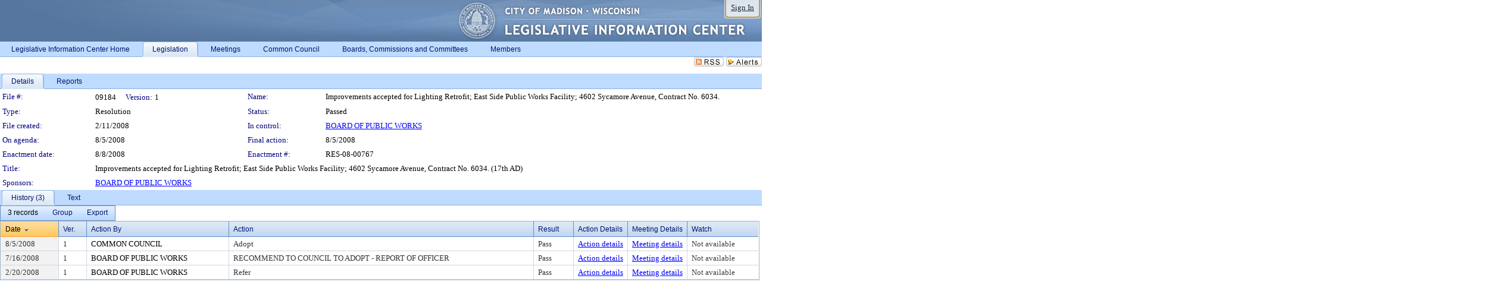

--- FILE ---
content_type: text/html; charset=utf-8
request_url: https://madison.legistar.com/LegislationDetail.aspx?ID=1061949&GUID=886589C0-2A3C-444D-BE40-185E5BE247C9&Options=&Search=
body_size: 57030
content:

<!DOCTYPE html PUBLIC "-//W3C//DTD XHTML 1.0 Transitional//EN" "http://www.w3.org/TR/xhtml1/DTD/xhtml1-transitional.dtd">
<html xmlns="http://www.w3.org/1999/xhtml" lang="en">
<head id="ctl00_Head1"><title>
	City of Madison - File #: 09184
</title><link href="CalendarControl.css" rel="stylesheet" type="text/css" /><link href="Skins/Tacoma/TabStrip.Tacoma.css" rel="Stylesheet" type="text/css" /><link href="Skins/Tacoma/AccessibilityCommons.css" rel="Stylesheet" type="text/css" />
    <script type="text/JavaScript" src="AccessibilityFocusManagement.js"></script>


    <style>
        .skip-to-content {
            position: absolute;
            color: #0443B0;
            padding: 10px;
            z-index: 100;
            text-decoration: none;
            font-family: "Segoe UI", Arial, Helvetica, sans-serif;
            font-size: 14px;
            margin-top: -71px;
            display: none;
            top: -50px;
            transition: opacity 0.3s ease-in-out, margin-top 0.3s ease-in-out;
        }

        .skip-to-content:focus {
            opacity: 1; 
            margin-top: 0;
            display: block;
            margin-top: 4px;
            width: 150px;
            top: -2px;
            left: 4px;
            position: relative;
        }
    </style>

    <script>
        document.addEventListener('DOMContentLoaded', function() {
            var skipLink = document.querySelector('.skip-to-content');
            document.addEventListener('keydown', function(e) {
                if (e.key === 'Tab') {
                    skipLink.style.display = 'block';
                }
            });
        });
    </script>
    <script>
        function focusMainContent() {
            var mainContent = document.getElementById('mainContent');
            if (mainContent) {
                mainContent.setAttribute('tabindex', '-1');
                mainContent.focus();
            }
        }
    </script>

    <script type="text/javascript" src="./Scripts/jquery-3.6.4.min.js"></script>
    <script type="text/javascript" src="CalendarControl.js" language="javascript"></script>
    <script type="text/javascript">
        var addthis_config = {
            ui_cobrand: "powered by Legistar",
            ui_header_color: "#660000",
            ui_header_background: "#f7eecd",
            ui_508_compliant: true,
            data_track_clickback: true
        }
    </script>
    <script type="text/javascript" src="https://s7.addthis.com/js/300/addthis_widget.js#username=legistarinsite" async="async"></script>
    <script type="text/javascript">
        window.name = "MasterWindow";
        var first = true;
        var first2 = true;
        function OpenTelerikWindow(url) {
            var w = radopen(url, 'RadWindow1');
            w.add_pageLoad(function () {
                focusRadWindow(w);
            });

            if (first) {
                //w.togglePin(); 
                first = false;
            }
        }
        function OpenTelerikWindow2(url) {
            var w = radopen(url, 'RadWindow2')
            if (first2) {
                //w.togglePin(); 
                first2 = false;
            }
        }
    </script>
    <!-- Google tag (gtag.js) -->
    <script async src="https://www.googletagmanager.com/gtag/js?id=G-TTMGN2RHVZ"></script>
    <script>
        window.dataLayer = window.dataLayer || [];
        function gtag() { dataLayer.push(arguments); }
        gtag('js', new Date());

        gtag('config', 'G-TTMGN2RHVZ');
    </script>
    <meta name="author" content="Granicus, Inc." />
    <link href="Skins/Tacoma/Scheduler.Tacoma.css" rel="Stylesheet" type="text/css" />
    <link href="Skins/Tacoma/TabStrip.Tacoma.css" rel="Stylesheet" type="text/css" />
    <link href="Skins/Tacoma/Grid.Tacoma.css" rel="Stylesheet" type="text/css" />
    <link href="Skins/Tacoma/Calendar.Tacoma.css" rel="Stylesheet" type="text/css" />
    <link href="Skins/Tacoma/Menu.Tacoma.css" rel="Stylesheet" type="text/css" />
    <link href="Skins/Tacoma/General.Tacoma.css" rel="Stylesheet" type="text/css" />
    <script type="text/JavaScript" src="GridFilter.js"></script> 
 <meta name="format-detection" content="telephone=no" /><meta name="description" content="Title: Improvements accepted for Lighting Retrofit; East Side Public Works Facility; 4602 Sycamore Avenue, Contract No. 6034.  (17th AD)" /><link href="Feed.ashx?M=LD&amp;ID=1061949&amp;GUID=886589C0-2A3C-444D-BE40-185E5BE247C9" rel="alternate" type="application/rss+xml" title="City of Madison - File: 09184" /><link href="/WebResource.axd?d=HkmiNSkKJcp9zYO7iQ4LQenL3JpSZe2UGKB_Pk4r5YQRuZzPsLMsZzwrSvy9lruIl5GkgwLvHWu67vwJMwKSFxUTlVdL05GtcnLDPfablFs-ZjDTV4SRhTyPSYW1NSg5lG_yG93x297US-_TNEi91A2&amp;t=638963451251388053" type="text/css" rel="stylesheet" class="Telerik_stylesheet" /><link href="/WebResource.axd?d=MhwgBhFpGm96DYXZg64XBFO_Qti5qvJnP97Bn0RxNVzxPkRc1lsUOvsNrog8hB6UfUcMd9UGUq7HWoS3NR7pBHxFzwG7wn5vFH4ZiRANDgrdX46IV3jFiRTMdaiY4p5nafT8PIG-WJ_AeM3Buxg0ROhjg7TnlSRDbF0Ta5237mU1&amp;t=638963451254842457" type="text/css" rel="stylesheet" class="Telerik_stylesheet" /><link href="/WebResource.axd?d=urCACUaUZeT6oPoIZXShbnlgytxq3wMs7tMUnmP4aoFvw0sx5OWFviaAe2ZbWlhhQMX8Mi0FTDYCb8Y-WNvbuSFn44BI8cOyIzL5cbvgqlL7S5R5XTCNn8Q3MetXqXHM0&amp;t=638963451251388053" type="text/css" rel="stylesheet" class="Telerik_stylesheet" /><link href="/WebResource.axd?d=QKX1AO1vX8ebWKfbb4eOTKZ7XgDBItWqLqM672Ig3qQ3HhlG_I-hz_SrjdyOSSXr635e3yq9ulHFcK2kM9nd4YaoR3EZIdjDueENN-Tv2S715C9DxrcbNBHvWPj-Uh8x0&amp;t=638963451251388053" type="text/css" rel="stylesheet" class="Telerik_stylesheet" /><link href="/WebResource.axd?d=VUbHA5kOmz_ee2-73i0MVzvNdzUfI7DfKs-56H5Do-2dUBohvdM7xtRm5CnBbhG1Qis-ltbi98LedgE78cTxfBD6oYSoXi_YTDTQUfiswZ6cRHfY7Ab_J670jX1SIaW90wmvw233QIsLL3I1PDuJ3l4QbDTrHC6GgZfdKh8533w1&amp;t=638963451254842457" type="text/css" rel="stylesheet" class="Telerik_stylesheet" /><link href="/WebResource.axd?d=lsHxUYuoKn-ifTgGVgyNZf3eZVw2bqdnrrfBJ8SSWF0J6XTAyGsj2XcoukzmozU2bdmLMxJ7YwvzKl3RXRh794KwnXvNcPwTMFgJz1q2H-NkU9XddzMi2rc7GFYRGxglrSKxgkmfnuvKqK1tihnG7Q2&amp;t=638963451251388053" type="text/css" rel="stylesheet" class="Telerik_stylesheet" /><link href="/WebResource.axd?d=vsKpXOsoEwDUfVug9KOqSmMo0ZYmPmZq9pNuuInW9K8LhCVDiGx-4gStdZMuqyTrdQnKi2y2KGw-JDYkasLPmGPVTN_zZ42kaVpGhkB2gwWbSGRzM94ksIhHXxPA1yg_0&amp;t=638963451251388053" type="text/css" rel="stylesheet" class="Telerik_stylesheet" /><link href="/WebResource.axd?d=vM1K5Gk9WFjha8-5ZR8YFEHYjL1Hh7TMF2x1aZPBmAmzDWW1-XstB9W1dxJ0R5YnCvWcyM4IKCmwgFLawzzu1IrEWuRQ0AVz2Yl9zLNXUAfxo2rx3_De2VwDr7RvRK2puJ65LmMuIeg76l4HlNPfIU472EBWmyat4eRwznZs1A81&amp;t=638963451254842457" type="text/css" rel="stylesheet" class="Telerik_stylesheet" /><link href="/WebResource.axd?d=Nhf6TpUj19KZ9rhEj2xtdQWB1AE9x3dfjERCbojyAxXP6CcFUcpIuRIjIS_IzCgwDtzHlcE6eqDW_UkCZmMuD4x586LEbaG9IrmDoMtO4sXgHE8h6D9e_UqLYjifNbvG0&amp;t=638963451251388053" type="text/css" rel="stylesheet" class="Telerik_stylesheet" /><link href="/WebResource.axd?d=5f74rzmFeh3D_Q1RrUggdnzsHoXNkJ7JNkimu-VIDM1tESqOYkDA9bkK6FtzTgYJPTsQ4qgHtEImoM7RvnZW_L3p273YWdq9GmzaPeqiXAO0Il1v2yuWLsX3ICh5jLpyz7U31iyAPD0pSVaNHltrFuOp9mnBWBZq63sedGKX6V41&amp;t=638963451254842457" type="text/css" rel="stylesheet" class="Telerik_stylesheet" /></head>
<body id="ctl00_body1" style="margin: 0px; border: 0px;">
    <div id="globalTooltip" class="custom-tooltip"></div>
    <a href="#mainContent" class="skip-to-content" onclick="focusMainContent()">Skip to main content</a>
    <form name="aspnetForm" method="post" action="./LegislationDetail.aspx?ID=1061949&amp;GUID=886589C0-2A3C-444D-BE40-185E5BE247C9&amp;Options=&amp;Search=" id="aspnetForm" style="direction:ltr;">
<div>
<input type="hidden" name="ctl00_RadScriptManager1_TSM" id="ctl00_RadScriptManager1_TSM" value="" />
<input type="hidden" name="__EVENTTARGET" id="__EVENTTARGET" value="" />
<input type="hidden" name="__EVENTARGUMENT" id="__EVENTARGUMENT" value="" />
<input type="hidden" name="__VIEWSTATE" id="__VIEWSTATE" value="FCAcTTIa/InKMDFBxoiZYGkr750LuWMwJ0+qVBg7RQhNFk+UAJaJ+DzUFH+KdLDEpjnlH1PZnB52k50QalC/zjTg7mByi5Jpo4zeOswSaWkr7p4rqe6vSkYlpZQz5YzQBg0Lww8HB0gztjIShmpLYYgPh4u+IanrJTMslDOWIaAYyjMXwBzM1pGkpJoQjDptwd3jiV0i8OkhcN/CJ2gGshp132iLm7ZsVDYjb0UAl8PbWzwKAJOzSf/BuyGfTYfNCSC1CXl8M4JZFb1EvFdkBJO5h0XXaFBrHrCRIQEOVvPukJX168UiAPPd+7CPldmb/OctzTNgKZcMDKIthnpCHmxtZ7PpVCBIFh81Vvn+0xpWJhSa3wxhBOsIOT8IChVnQpMqRlYmqJML5Z92/2+0XyW9bBtdJ3UlrzGzgAW9ONjVvR5sd79RROgOUpjr5XLAWAT96vDwMJratu6y8GHrhDBao7QHNyH1cMMH33JveK8yP203ajeM8TS+LNJzo+QZkcZs1jwP89b/p97p6t6xvnYfvqNMlCJBxQ/x6lH1Yi1wkKXjDXwXef5//Mt04LXrPNnPBeXCjDsUFHj1Xm0jIGhYhhnVXjitauq9ayP9t/HsdKm+FDs16NFv8+Dlqoy+ojKFI2NNrEGuroue+YDmc0WgvoCu4hqXWWLMUvkCfbLCND6ogOK2Mv/EO328NQ0oSpJrDX4uemg/Cn5f7UbRiRKXDVRc4CtMthzQv/FDpPegAfimS7MCljUCGmdoN+zhgStFdzijYrOhmJx7yvUjECLBH/Fd1zFHP57fQWUus/HS5p2zH4tUIinAAg1CUSYQFsZQBI5Y764Xl/Bj+dUN/CuQsP9V0R1zO2CmP7dtXCt9s1Xe7qMwC4jlXvJKCeBV985NAI2edSIH0OhgaWNV2shdNBoegw7FDIZVNzlpzDnk02DCjMz6wVnbXUfPYejrLkuzQRjP1zwpRRTp8yEKXQa4n/pNbl07YukjWwePd/sef/fde4LLRzzqfifxZrH1Ho043JVjignNcng6cirPUnLT6zYcvVEMVIcxtrwb2O8Y0PhEC1W/0jrmDRvRyKjUnet+W4HklaV1YEiEidg1OmdBNuM+SFVzZnLtDdpm9Km+BCKo1wWRst48XKkYu/Y31VTFU7HYJ/4bBcsEthCSYRjJYowMx/UV6c1dWeJSEMSS4+PH52Y81iatX7/PA/qnUXSaIkrH0s+5OQniLoAY+HbERMA+D8eFi2+qhCtqFac5XaCjcZowukxplUTollnVNFFGHnf/am2C8727JebGbFJYsDP5zmsaMkXhuFSzOywfrqa2E+c5onxy79UqFDrRRwobP8jwesxvc+MqdpQ30G5uZgpNa1EWK6cv3eNI52y0ExijGLqywV+yxjAorB81fRlOlripE+XqnBWgVay9pGwSpMjGiVIoKmmnq0vERebUs3gpb8/7JwqrIvLcekMB3KPcHyEUo9zxoPlWaVG8qZ5mOYy45TuudalS6xbpOS2FvpxFgw05DvXCQOD6tloCm6l3vWO5m08NefX4lDK8oSHjvKGkBF1WPAvX41V4lVv9xVN0scNKMt0tTXbbZj4Ulf/YuLmP+psI0PXo7iUARJyofSCOeyL7lnkKgXhNKbPKqlc/ycfqEamzmzo4exxyV+pOS29sl3m2qjbstlE6leUOV03o4UDdk3H/B2tXcOi2YXUmeAbYDFXnAEGmeo8xM+XBfDlXDsf2poEWGDs/0Oo2FuHZtNNrjJsOyK2ygnMl4sN2iKNcv2fovzeMrRc3lHxEIDHWaf93bibXPCGBBJnrwrP0n24plyazCyE+vHiL+t9cWfVcBFGBKxMtQKHtjA4DpH6+JpHxQoFDyQI+9vKrZAxwHqxx2TbpCOl9W49l0RfHXE5lxa1UxW4VJyh8R/plWbo8pJyzz4RofYE8L7Dp5QCQ34pdhcObXRD7BLtIClZEbG5aowv8QmLv107mH3Ya6tCm8rm+FBXvzy0v2c0Edsjb+dClJ4tODLl7U5Nu52D/s8hS5Hwc3a99DYpxVXmTBjmySnEQcpP8uhSvURPwGyEu39ooxeY+jwIpVIgQNilL9dvJx7P89ZKtUNKS8uQlwhwXKkaMPaNvRmBBxTGyVCXaQXhdHe9ewHZuoksqq7aG77OxGi4YDKKAy8NC6kb4tbmivMDziE9tHlS45gZa4T/gSDJHeo6JMBt4gcD1MEDOh7SeCfncuBQtvYtrpqRCexy7h7uaQxDTT8l47j5oT8jdlu898UfAm/PIWp2B8P/O+UU7sYQjksLSUNvZPfjw5AXyIAqqS1yRX+ai+OaxgoUQuXId1KPGCV2mXEGEJbDnBzQ3nky1K6Z8eXylbcD6Kbv5jHKJv/TuGC7Qj0tieqvx6mZVXetXH3Tmkgvctf5uBBNIaIdux6C9ROluCSy2aVDl0bzFlS/yR969SOBLizec6eNGge9zG5VIYSWWNVsgGMPoO3yxvXlqV7553/SqGUymhrUpnrZ7DnG7GI95vvk2CqZZ+KaK3Vq4p9ln2BzMhzHkTRvhH9e4M5DgZZLGAD8nhWRt00AZ2lEpDDe9N9YnymEUIghnSj42Tz+KM3+XlOCvkQ080OLIFKIqFgONY3X7Wu1Hll/lou0o3+2RhUmKM/[base64]/ar+OYvdh1CxJ9XfPFkMgMkG1aKRbgpiKG9yQTsOXBEFNGshyeqGtKPUkDgPc6nA8q4fVfD+R9yTBpleqp5wKbwCLwRbV9m7Ecy4A9gr23r+8u4XUzbDNRxWrYQ+z3lTEMCG5YIKY1yxIlD/fs/EQ+Iq4IC7Z0Oc0NiwyhkxKGxaATrjVPUn7T19c6/wmLUdwlbgXB/sSLW1oU0X1gfsO5cz03ytONNS51x8KT6n84lyKMBK8o6TApVFJama+e1+GOXH0x2h+5s01F/NwbqQ+UpVe8atX9WaCRJdxI+TqgODyDDjw0fZQDoAoD2X5aMGCiPcp/EkbRnlj9TGDHFkZ28UD/TzazEycXfOFjkBBU5MrIxhTDoK8kM/[base64]/oaLQsRZkIB2dwsfzomH2tbiE+nlaHbtkD3Se9fetlFf9zVkUPt6oMIFmGV52f8lbFEmOnRft5GVOLvzO9PGIpSwOzIRlhqsB/D5uR84tBiGrSoY6mKhPfko2tNvjjzPzHjrR44Brlc51bgfj0Yk1pobhaMVeNcW3kpDbpuXsltv/lo4S2RUrYqFnZi6Y794nxNG8z8ee8GwIrRxCfKz/bfjmfHI9QIiKxzBIAKnfI4wqDdYZva7i2OeO7OFslZWXCq4vESAEdvoUV30U478KrX+YWEOR4Vq/W+ekMor1sfl8ox/1NKDgvjIb4eIrppbmn9vnZvClFeL+QPKkNUCD/JkX78mi4fBOlFZ0jxMZWb1VHSQEuxHeTPjSA4uoKVPR9gN1gQ5b+aediDFZEVPNvxD6wIVSqZAMHoICe4sAvFKvJtjY1C+SlCm42764lm+MjMWhVlb0VkmGnlioNP1hhlivwSylB5KMJCxhLlkW2qcDsOAEyAK0OIL/m0dBaaUFConSZiFIWycSIYceHcZRTjhcXWu1Yabzvq1VFs1LDNOri0oLASh8RvWgnz5qfuMd1gHQ4ybORmOWTRxrmFILb2ffwwxjuiPRm/hS/Mi2feR0JjUn7VZFhZfl63gIYh/tRf+2cAKUJ4PA3NItipLvynkcEDBTNTpl7rP1l/041tXIbI7jdnO/B+8UVu1WPQ4VwLRjQPrFvpNBDJXo9HOFGJuFtcAXI1tBiaD/WSeN7BWfxQFeVBux6amfIi4GAvMqy+TMGncm4xjiZpqlQWkvra3MAmHucRPiUaqBirlsHVMhiohXco8EgAiX+vdzgsdmJG/fr3m9n7w4i/uRn1XAboQTngcuiyQTJbn3BlTivzhLO/IiG9V6CvNNK+yAx2d4qbwZJzCwwypYUD4q9cS2EKPN9ygBK/MtHzN7cdd/iCLk1hK6mguQCY2lqmIfqmo+RvbLOmXybfIvSIBEAlx/8oAZpF2zv6IT9VfTR5biUXCnaiva7MkLr4chTVDzeSzPfXB7TqLGIdmfXYxVl9BbrtXOqVDulC2jqZihl8pc9dforosiza5zDdGzUnqrGVTKiCU6PDr/tDoNndHXzw6Q9eG0afLvw0POIVknA6y+XIIWUIwaa8/[base64]/53MVMxdni0VvwzkiT5TxXsxGTjEZj9AQwd2UVCkJUpiAEmIFMyQ6Seh9H5/pyvf83DDcyVspXW0dBwWXwh6M9z1DJWMq2mzWctVKOpdXiquaBNLMtj9jUxFiyQbfyFEVwhd8d/Ed3Sc89UDrVkTaH12EhAcsHtftWj2pvvycNbCtq+JgjqURL5NjMkAykFxi0Vzaz7mlCp80rH8au9ASUVaXu1XvCPjCK9kXlbk8Bx5LDy1VZjPce90NDUV37z54isrqw6wMyKnN4WPWDNaSOVvxR8wfB9CpGsN85sy2pgJI/wM55Xnd8OPJcdnAzkVHGXqtcxuPWcziAqJUiW4+a1yjqDEoLaJL/tB75P42GcIkpAMmOBwWBtsdobRmnzk7/0QRyhzn8NosOhYtJinifbKXOjoWQt+BB7QoQ2wD9wuYHTTR8FippDOUmPX7FPVKxUOzn4mBSAQjq9puuStB27svnZ0l5m27S5IzQDRHRW07oW5q7r6Kdz/icC3F6TC3/FBokgYRikvAnOBqm2EQVZfV4icPBgtPsp0UXO2f8hcpbE+pc05phcjHdxSmaZzKCmPSyFDmf+ioKbxzUmaPVVPOJrgjN0l7nyI3G3d/y5AylFMjT5Fe7rqV8cdT3N4QzHJaHQ7Cr8ZbFbwGx11BvcPh44mcEZUWzCi9zmHieRkBkCt72nZqY849+NzqncFKBj12A+tGzRJZbIKQf3FRW6r+83VoYGnwV7gQTGtNL1p4S+y5Gr8Y2MtElIY//Aux1zdi0EgsK63hcIpveU1/2KGvDyevv3LP6ZOctS7HFbqSQlUxdyy26w8cU/cHOHaRHHMoETYAIUe5f58t/gqLOe1JiNG4PfFaS8XJKR66P0caxcR63c1Bn1a16y4v9Z+oFobxEeuScoQJQNGQqBSmQGAxkA9cAFic8ay/faPZPpN1veOz4WNtDIf+IcYU0UnNwUQ0hL9qSs96zZ71dPTEmoNiPcRRabRI9QeH+YhszU4NlQ4dCRs4p3CMJzt3mC7O9k3EN7r8sKFqmA8IFBzDGf/qrtSZoqYsWJ7qHS7b19HcrXjT2eQJZoGvvgWmtG7ahGy9YV3Dk+ugJAIVR3M9n1RNaFHgf6QUJSEwaia/LS8TGjix7ZUXQkNOHARJLUjUb2FJk/dgCpjLVGHgyg/6jg4MrfqcDt5HFI65HIZfm3yWF7pOLLHT1XK6EdKVmwBgfE6KRxIu/zxZj1D6UDb/Tz30sJ9YItL0SRnn4fw1EN5dhwTO6xL371xJ89cZJ3soes8efkH+2qoaRzlN4X1ETivcHcK3lcoUVg3aD4fbuBapU7Wm9uM6sdRf3dPSvhOidK2eZpXk4/2bqwpBWlFsXPIEbKKljZaTPg2KHKrJEYqFaE93HRixd/fE8Aqvrsv63Za+qIi6YPHlepz0mTO3GWmEH9ngyMof4/zq2OYjltaMAXeRvHpBO6/QBj4Ogf9K7jzsgGeTtdsy7nENtMpxIXqhMZOfUJDBFbLGur2EAHk/S2xkdanZ/LWKcJzjTkoFELpedgQE8TOtDvR0cTHN5UUP577XbDfqoPG5nllftWVZQ82Zkhb3+q4ZQCRDBtau1cBq3hgxXpMMq9NWhPw/6/ZuFKckotwAgHBCi8TWgM+YZSF9V+3tkVkHGR1WNrXv4/nHXtwCkrKUAC34QGEz1dx/K2zqBM6fs1mVs55leZWF9A/yiLVV2cH5vKatVnNYu9AGZPEnFD03mGvanlA/eTElPvZl1MTbHPPPYv309HvIpzdNIXs9Tua5phfqIRy1Uy7hrvabfJwke7c/[base64]/U6U8cMydu+c5HN9yS4GeN+rOJb1EirzSFgn9VF1baF/BQg3/fwBHqAF8Yqct7bzVHxay9s7s/7hHXoXeyG+sud8GQJ1CELBIrW/RFb/D7SMrEvl54LEyyW+TLv1rtJTvEELMP7uP8PgOL2EcgAK8CjjV38olvvKd3NC6F3W5wkpGYJRDO9uhV3xnp05CWu5F6X8maGE48w/NfBI6HK/OTYaXGd7TSm1nX7CotH0yo9HqnhRhiywaA5Fd2fJ5Xj/Ke5qQWdfMOG0qSo8rVq+jqR8r/PiazTjzAhvAH10he894IqYzBSt5f35+P9hrJmdgSXozorVldq2WRDgvUmI4deVGnz2Aq1kCzh/gVYBIi5aQzkakoih3lCNEVBt3ayTxKC7Y0RldEQaw/KcdcJBMEIrlFfCh8bJjAWVnL0jOot1IMRmLF6Xfd1LvcK9wsQp4/LIvRpISOhmqIgIma/HHuvJQ4D99nJ5wQadvN4tjKyYlN8rqIKbK9IofScIojl5/ojeKiK3/TVwSbd5Oenv+xsuO0RjGVuyl7NbL+Ax4el1j8BmUr5zHhP+dsjA6ZL7Fj4b3HO0rd+qbaOEds08VaiUY3lbWj9CiiaaiwxTxkVwAMtWwXqPsNnLsJkYqUIMrDv54ovlaTGYO7eai21Iznv55EFtOM4mWetWw7wY5ORsNcS7rSEDMky/+tIQBi0bj+D0hD/Og1KfdBpiDUOxBMssy/4+QbqYfd4zPlR/QC2UGzvKKkPPoP8+L7vBAjfao37+qnefMIRnAkvbYv0SDl36x13uJ+6bxWeRPCBToar9T4EOPUo9yjDT7mHhCKy0o7aA9VY9CCimyqdX/lkndPQgleNkTFPYvQOczx2KLASQTK9vWi6gAplXmXpCqHTltf/gUDn+neJaDqd4xvY44TpEeAxdiNiuA/mxe0FZ4aXKmb+9ujWIrNVTwzsOPfFNV2GI31uZyywBkOktEtQ/2tQfwDlnN+9MlBMBeRKefMwRHwf+eXPNIfgb1rDAihWY4py8FX1IDX27WQBHee/erHadIMblQX7yzEtFkPWtHa3T3d88wI7fUe54p6/CX6SA5xcwxElolleuTWhkDFoFymUEtcEc1jlq36qlDN+ZOKAtWBTPcY3zafx+qdmwPOKdBBr6KprrX/KTGGcUBfvPTcVefCJ99jiVkHJkLb2y27p/D+QmPzJ/A/0pqySLdAUZz02xSx8QhdwzQ+40vkIqkOh484n4CPkjhgjZ97VOoOXh8raAGb0IPeA3W9V4eOED939NUxwK2mFauMd6FHqyaMLj3t/BDX29ZZPgr4i9V7d4SO6xeacMYfnDOEcjLF9aB5XhVWDIs/C4T0XeHNJxEzh3cvC+3GL5IXfnTgWbUwvWsdAfo4syvF8QQluiAMt09p/T9kduz40NXJ2HJGo89Fmpc0l9xPwv9EpxV5jxTx+e5/hzbtOheW2gscA7aOJpV/fFCdmECzV41o7OOmLbX2OeYY6Ut9ABedqKpV0IOMoB5Ci+GMTKv0Vk+xwXvW5rbIcoRcWWNLwMiB6Z63lwE6lln/9BSRYd39sIdTaTGUryRNmYZLFgdPhC5KSSmRdZ+D+GVCLhJzspZC1btlx8Gr1A/4cOWwzJToCEuNY8hleesV6nsDF2/HFUW9+svxLwqdywJQa2EIgAp3apFpS0s8UqiWKKoFpqbTOS2e89+699DoKMaTrCwACq+gugPm3wzJTvPVpbaixKO56FjCu9/6jYxhPQEOaEekzQq4/SCShLsDbQxpHbwMeicJ+zEelV8W2M3HKvRi4d00/[base64]/V6jwyQzuE6MjXHospbwSQ2BUl6P8bEepJHIgt5FF5g9XjNSRMo8PFF90SZLGLzq65/EPfQtNWYpeDNafFqxWspQvb91N9aqGA12WigL2ybFMUzrH7gCvfMP3dm88KWqNqqwBaw3Q/65B/BioI5+p/IupwxXLSL45G3E2itgu3SJ3CKQzAS9ONGNONtCMBhcaIpR5FqebcEVWtsl9nTQC7ScYP9O74Y5evsgDx+K4q+A7Usu18nGM2f/HobryWPjF1j3/3rsAxjQu2TjV+mi7uROIYKrildSOMbNXW8YN75yd39VairnNQTWokGB7yKL/UXEfqbAY3gU/C8NlixvRVxhLE8mvK+abGg5Nhywa30G1WiWn68vGkt+EcQRKbUmZ5c8vodEWhspc3xTL1G8xH5dSCaMmdH4qK2KtNHbVRuuAYQ9PmzahLkk4gnTIkoLr9M4dHuabcU0IsSp2moWH37DzS2a6VV5O8o50aHZJ/jW1CoFQ+blmEEQZKYImtNCM+SHsWeS9ffUkYpHfVu7Ko8pjCCmKyvBSFoBl8CZ11aBMOo8IMuPlWIMBY6zmfPzcSBPU/2uaMn/[base64]/ay4hTgd7+0qOIzR4tVKOCm0tQbJHNP68gTunspgCBVMoQLSq/z5UrF8FibLh3UaY8SE7+RDc/bwnpF86v+8gQfEcM7I2FPK8flJTDzaUH+YG2ec+Zg8t5pXaizOUWGlLKdVc1dBz7IgrL3ib7gSo6AWXP0+ei7X2gGRHO26J5y1q+hwsA/WHJFeECL63CNIC47PcqOnucCpQEpeEQ1o36esAZzaLKYKi2x8Wdi/1w9itUYjCxYrtdXDdgB3ip8dBFjhrLeBjJSVDkrOw8ny7Vr34vQbLeSsMiOmU6YOcDMGJcNQucrDGOvs/hXh5TmrkQNWKIKwCry6vmziak/DU/ThrIWVPtow0T9prOyh5WYGZPDwJLP02pPJsbeQWEKyWnnzcFNkuzHL7qIrLIgyIxxEzl/GknhEwOOj/[base64]/5m5BxFXHcduFTT1We50VgqpyKIe/+NiOw7u+EknkAGPI4xpzTD0J2KUtS27BvOHShA/WEOLDJdM4yBFIclqn836C95trKUVrZb+ikuXPzLmFun7dFU3spRIiixhF3eUxGMolJ1aT8v6sFo0BPGZGLCs6GMhBv0/GbQdir6JLw5WHIHzbPdSVtBIMf+5e9FQiXVsqr1TzwtP9gdqbeWVY1c6XllOs61CO05lUcAmzb415U4RtiJDTYwSL3/9STERn/NNtZrUpb5LPgGDFaQ4y6cBNL9lXkJrg8LiergMWuzL9hR869SPTY6oiJzrQ8f2Bcx0TiKMrYjwyts2OiC96s3l2DjRWTnPXPHysgyEl8RfFsNSTBUW5dc8UT9W3Cm75XsRZxCvh8i6aQdObsz6aiOgiZILp/rN0fgwcEsdT3czRKpokZEfaR5HpmyRvv+o8N8uJA3yTK1s81yDRl9G0jAWesQmwZxL/+sB+QGSFImlax5yHz2Ocy+NpHa/krdEZUQ38pLNfV8kEhWgNJjbrSFDeuv3snLItqX3zhI9IzprLD2h5/0EubzHySQIHqPAT/ULwPXZX0cI5B9rmNVTys4WFpU7Y1rRkkNOQruh+DoFf53TQjmguFkChKFAyn5ZIkElYf3hWbF0Z9lnBbyvWwJpQTT+p5bOAqrWVJ8wZ5wS2oBTmWUdUqGCD0gZASaT2+N9qo9pE1WUN90L/AIc2EnhOAGrr+xjpZWo2fTeKjEIZyWWqdYk5toSCuyiOyOm3BtxfSMD+EXNaDZQBlk6wiY3De8V2uMSRBd4d/rIAA0Whxt+yxtvRLl42oGZ/y6LMaFvlFkwlwi9dTTw8/+8BWjZQfAkoLJImsDxOBYbfZdjUGcgryJB8ysmsj+VW7C9kOz+Cw3b6afYs5DsZHkYlWVOZfVVcOdavzO+CSp/[base64]/GRGW2A7dqyU557Pxw1F0ELlAsY4WGSkVGaowNFMh2OWucvlY1uq5+dly1+wFFBApOtNZ+shZCE/3EQRY16rB+JHiIUphvPZk2sf2Q53m5XrQ6DpSoFkfIOp4/fCnk1pQbDsLubGXsLu9CbnYp4qvRpqaOM/opuBh5M9O0tMJt93AN/x1mAJ9nenpxNHPnnP0OWrh6HNoP/qs1Fex9QeNXQ9csUQ3snd4D7NdmntQhmU2+JhIvVY1Bhlee/bG7smy5AqUWpjlyvfMEsKn3HZaNirb9/ejLLia41wZ4kwtHtl4/Wf5nSyqc5mr7c6jxzkz4T3up9+e+XMLpO9qeyssl110XvDA1XI5BGoLNbN07u2d9X/+buvfdD2a7wOh40vzKofo4nQvxbEVaRNnXit4AmUAhJIXGtiipBFzE0VegITFSVp87sY4SHZRz+QnGKxm0Mdd0yqNNYo2p+iwmr0A0/Z67ewHtXHBQYfNlfY4skFwDYaUFdZp8iA11C7sf89O7m/l5auL8bmsHcvxEdec63xLPisAin9dEArF6JpVn/DFUPNAgVzYhdTQEorA1ejp5trFq9v8pSPWC9DRjcuHadKyZmJwZQ1Z676eY7QGKnGzs5NwEgnS3agWm0dS7wVZiof4UZkG3Wz7rBK56OiEslTlQ7w8yjOOD0z/bX8z3u9SN7yRkwHcnE6xpUn4tolJo+0l5pwURkHcJMXgg2zChAK3rR6eqnFHefVOugfWQsrraN4UrijCT/KvjY/sKhMvh7+3J0fmTbiNkxM/jFB/QAM5p1PeInBtJjUKCexyul/nuSdlYy06pA0gp9Rqft7T9mZl8C9+lkk0rION7t4JPfHupxcYfp62MFL9p6OvJj+AdSUNG2stxSAocUe7B77ReiV7aTXqzEvPeKB7EXT6YeCo5vQfFjBS8njaTTA+/JXRDHPa42AQh19JceOz/a+8//YUhgrZHkBagCnEMASV+HghAH00+fNKyxT+oN7eaJGxx0oYRhhf+leA0HDlLQ5FkjDEiA5pSqnc3+PhYPGC4bJZanrJtoOKe4V5L2goFwSupajm/UIHk1a74udlAmwEvDaTHTm6eiGPf1iwSs1eg2i54ErBAGfU2RwOMDU5d0t5zeWLw3mGT/cc9l8G6eGCCFaqtiVgU+tLp31FC5ESZVBn0vxeU8vDFCTN1HvixFZbsHFR+7ggFJBVoKGIWBE2fhq4u5/QdVh+uorS2YGAyAXq0ahYwEaZM6iAaFKT/Uv6lhT+FnZl6y4Wmy5ffN6XzExNEW0VLE0Qy6hrBH0WE8Q8jV24vM7ic7R+mBSQfoZQ2jxA595TzhTJbI9vy5G1oPwt2/bLcgloXGkg4mkWqBNCIeYX8hxiXO3VdaA+jBE5OQSnRDp6/ZRxV+K4T+OdOpGUKfWctUvM5iRh+3jdXUuA6eedDT2oOodDiliJuUjD7rlUAtDdQSX3ASi7pMN216wHee/Xfe3qQtFORikFV8dc9JZAv3YCPXdTLWOzhvavzNHi4c4YCxBDFpQLFY8IgJeT7JP6OzFLEOs6gv4AOpZWAtu9k6cw4tR5vGwdOOvu6MsWmGgM1QYCsmOYqaV3B9QpLEHg8AJW/UVsCJA1Ik7dGCt38jYFEx9ZMvw0BqAMZkS4l4BZKv+eVSYN2Tq467N6VLpBQ/agfadmjXZmPWNVXcaz38mX/hFckwD2tg4AI8ZntblVGZs+5jg7e0ruKXAiUQIkCNVfFcqW1SZa3ImysltXd76QLPf5Lvxng1PLwsbrnzAPwI2imGuE3ieHnF7Sppzr5DpiUPIlTGaJkDHYPBXKHcpInWGx0/xDvGNRKDChn20bOuL66R6hdFs1enXMR9qWHKzJ35bRSiYvyKG0NhSnkqc4+xaPeTWN6bFyDafuXtz2UcH44KjqP1Ai9jyn0KB+fGYygHZjO3/eFu3Y5CYyKKXbb/6J6r40vf44WQGWICV8bylVY7c0XaOZGWsW5As9Lwt/T6vnLsQwFsSBGUq3xCEcxgYOuFjOQVaDXaqd9mNSgHfoE4JpAhHiIxaFZX9B7ejtOU1N2zNGXw2u8TNRlmd9c5tfBIPM2SEsst/A5oE+S9k9AwsBaCJt/NcNgzwQ0bXGVqGvJbOW2CpDu4zT3fMbkOUqme//UkDFYwiKIJXy90GLnJfzTON2yOvQEUOTMKG5Phxr+23V/fNM2FDQdHZGpl2XAODbNoZ5XXaz9mlbQ/7LqF+fMlwQUGqZ5VUOxG7P80xgeCD4uaykxKfGy6zsFcZ/4DO5DhQ5C1YeyCesk8YUh01HSBPuuG5xByNbI1sBtiyXxtanQ3gB5ukCmltad+DdkS/fdBpyG5Bp0mpjjACCRtBbVMy1767vxgCeT8Jub9G2+BKRKY06yLuF/bpoR3hWnZ2R1gfHUjGsT8hhxHqoZ+9sxmEr0iRtvVNrcZnz6tE8RhVTfJQwNe5Uzei668AcU3B8vyS34DIsI9x7OjTkBEatVILXArT3w59T2SZVljXIeWILU/DeEdK7hiZPNzWqrDKtNCRecO7u2rjE7H1Co8qV5QwpPwFvRdk0FG3k/TK0gsRDIdAhmc0762SQRXsgeMF/7KoQdIp9CKrfsOONLDVYJOBffCjOEGRCcuomsfB2w+h6nMwkh4G2hoJrzZ8GczVfvOc9I36RbwUhGhaOACZbFTlsxlUPcSQw5yxsuHv0HoVAvCTaD6IVbg/WzeGlgTXc6tb1V5RlHzRLU+73GAGHfg6OmduAS23IvRjEm738UUpoQrMABL51Q3Tm6nKhvX6CtpvbWrceomAulFJwFBKyKG7NkWSMsue5GW/EFT1X8xAHkFZ2saUfp0WD6nTiGNTrd843WmqzSPMhsh8agKf0yAwpPWO39And87Z2ZfnGm5kfdCZPEYj+MnNbc3hh6EAsRYOS2lDxGAoROAnrcRJFWWPH/1lVNDpXhdIuo08LaEq10HgPSIrzXFSgWqkKJ+aR54TF1AbvuY7E7go5Bbf0VjN7DDs0uh03nqadccpEuW8FHIs0c7eqnfYHmyVtPSKDZTood53dL81TNwxUKxylrmiknR0DYgUZxjLkdf/tG3by1Y0k0RR+xESRLA4J/fnyJEAzLqOYJbYapb4EXLFIvXb+NRh9C0gAQ2tPeWjTr5Rh8Yzifcb0NVZhVPPTBIeZgXVs4MqPiXBhabk68lmZ6ksFgm4/zb6Teto15aH/N/DVpRtku2ELG77OcIhfbIRvq6/bI6EsSN0FmrrOH0Jh/EWTXsPRsbH7orvOO0oo7JVmpYTJxyPE8B7JVPrvT3xilp5t2tI6n9MjN8o58j4Bw4cLtTc7hw88jdpABCkEx2Sm+Ka+53ydIZrFuxrJ642k6jntTKwqToeFN91KlaLEmo9YXnL/INk/[base64]//G+/l05BI/HNFJtLHpeTBaSspQbXOgl5D5S6lv671hyG2C6PBQByBLifpvdQcKxwKDo5AQxVMOXvCAGPaquxdEN5S58H7el5EEL6yVG7Ep01nfQaL35q0mt8JXfnjrq/hk+NB1Vygt6saCW+9rPvGiM0XZadeR9Qk9c4t+dyd7m8YmMdRhyzD75amludYI80VovxciRUl0oBABaxhqpPcaQ6E8LX0ResoZhH8bbUC0w1Y8i1MUoLBLV/uo7Lds+Y0iVkenxiNug6sjhLoHIdDsvdmeiyau9EyddTQP0KquBqKak9YOY4knN5vPpg6tp/rNMDrlqkmBgrU5hYDLS9vRjaQBpBrXRvmud/dajANWXwEwSEIUlv1yQRM//u1GCzENNFcaMY0OcepToU9wnqdM2EtxwEa5OXCUe0N33yPlnV2oyfyeAIn9Pbnjo67/[base64]/fOkfNtcbE54KOwflxFvYIRRB4Gd7OnmHtbt/KJtMvpIn2iT8RgzMS/mG6orJxZYY62g/DZSo4HUYabxDc4aVpL4rIc4kdAGl+jLC0Md5lqQYnn4UFWHBhPPozBjMUR60fbQ+sb1eQANc8gGh291TjpV9EliTRFfweWQzcE84dNb5Cn+YuVIG5ZGTvZPcrG+WcGirjjE+SHoPEelPFmOkEHv7fn+5snCU5HKzXq8bUMqzDTcTkMu/TaKLT/npGspRNi65H26DCeyZu5gY4bBKW3F3uw9LEdoHXPPCSZq/wDfQGnlNHFAlYZ51dn4qXR3U9iPc4YpdMcZrdg5UZth3IrRPq7/7P3KhOYXWh1oLcFAhZnDHcEfx4AtGZ3h8xrkXuYhC0A6tLTc2FvexRzjxEbdq+bW4QyyQ49QVNbk6XgXIrzY/uDnhaAfx+tf51qP43It1WdCeSAheMa77GrT1qMujKUN0hUsUpQcoVMOIExCMY88k75ooucb9GMJDGlSGvTbR3Ru631E7Nv0DhzXmPwha3kJ2LIN7kQ1IiguzR3+K381btOC1IE5E1cCDzH90YIbxF/6mkGe37BvMuq6sP1P8s2iK8vt+KTeUktXoZHapJBaQW8wXngktluU65VQuP/1k0LDAqWnB8jEAay/pZZCRKPFbdFQ62zHAJswnwybsCcMD3sQJWY0GrFQV+/tBnShi2Fl8xnJST+Kz70LaoG+a4lCHsKmW8Xx1G/WMW4Dc5gHVAsQOyJKPPtVAH/yFQVglHFRjq3qVzOl6yaBb9dfjPD2bI9goWwUem21gZ4NKkJURHAwcTg6VXpv0Fg8eQExuH8nQMH+E4Ei7GngVgAHNhbjhYH4hRyNucXE4LW+gSJLeMv1oloWUKUQlSKq3thFYavCQ5p6dsm9zd/UkmDgkyxxdBh8150Xzzl3S7biOMTkS+7M7zauZ9n1EqiMn4SIYysVypy34ZDwSth3g2j06rpwldGwsm3C3mH5E1vlZ1wIPMfeW5JpJSVI4/dSCwxewT25x5S0MlZ8LJ2MGLyJG9TXO8/SDPAwEAYSJWWEMgtzFNhxR2tOCaq6snalG5zzmN1rvff5+phm2vKz4tlUhwd8i07P8cyVJk3sePg8dbJGx+via75ZiN/YoXMMA8LG7CJNYEszE4/[base64]/O2uuS2Uq7Ia/CL2i3IHQx4GrKelfc7Xv01Wdw67s4yUCaOSlLWwHd8xMbB0lJP0UBaj9Wr3iNTRdwkiWpypz1PyhYd7NEArHms9lfah/GP3k2T9lwSVYZhb+OQoxUFWVf0SwnKfArl4e6ftbRSr1rDK1eBTnvrpiUp3k95cyy6R2YDrLivpflIQn1q2PkIxIAhsIVS6QEhlo1MGGQ4NCwqi5znUa8qTOepZOepCdNOdHFTf5CSPbULA/JZ1MOddz1M4InRLCmTzheAQQJLmoGKoZdJCLv+mDvQdn8Lv+Dj3zxRTbyFrwSfLrl4dZsi02s/hdb5xqioC5hfU4WwpKn7cuwAe+S7Yf4WxAHwdzMtsjxWrQ4iP+iTyDqFoO3RL7tEJXL9sVHMsFP2QBxWQa3DKvMC6bCbxC+oqt3MZKKhLKfE8xd0e5HgP+Z0tu9NsLzsMwXD3I6jb7GwMu6mYWYDUPuuQhtUIyFDSXP/VJ2xPGHgkT2tNTf85juba1/M20dyQ8XGHKgJiOqWcHoc+xpORdgyUqEjnxERzj9J5LoXxAomDSiM31BlNKLsdUfBCxWSi+4IpwMc4e/FMC0JEdTy57MaP58ameho9KmQg8GDx5VbUdTSi7Z0QedtzvWdn9QtoWKG+dgYB39Lzbbyp9aYgxXm5Mpw3e1de3GmSk+sBpfkaX/idzi2Fufmu3iqYe9TgKZbF7E+p4i13aiMGZWtRIS1wCdZ8wcbC1yqEhF5W1m6fqZz6A7OrXTdzq2zoTKeQ0d/vNIiZxarDcxlKNRNT66umdHd28AtYe3doF1aYiEKebx6XRDwfZ4wX6MPOpPkbApnGwOtWcUfNAQwzb9dQrzvhg74uew42ygC+Dif03feux4Ajc2jY2RAzY462/5wxe8vD00PtW6+GmRMGakceZw6OFtd0sHlsdgv+jyAz1fDyNwcYjQX8aQoBiVSxF2+yIY9P5k6MlgK8iQGQylT32Zd2opnzCJliW8hdGwflrX9GDsV92vDKRgNqJPlCVzHe1hbcMcn7P2f+C3YOKWXA/ItP04mISo70BIuZnOQ6VfnuCDCNq/l2Vpa6t37bri6IcsGtZJ4yuZ4CkEI0X/[base64]/vgzKQB9z1ARxO/C5GJprOXZdmlStVAER1R9V/SSVRKbq8VvdBF5dTs7QzNuXtl+NpB5wU8MNy1xb/NFfst3GfnfCaHa7awio/DGKDsVskSrMN6Z75Fo/W61z0qurp17t6LM9c4nz6LcNyVd9tM2yLsxgnUZR6ou0hPB7QiJKYJSX/5YwyYp7oGwafAvQLEoF3WHX6oAONBSY46ymF3+8TxNg+5Rj4eHbZKcF+r6Z1BTvW4/FTFJT2LJf+B1JlOkh2eDtT/vCkOQibnVRAR7lb6FHEUERXGPrkDruKSaU22hAvS4oG1wLEKkutfnWyi8NouExNOS2ZQNx/OFspoZSlwOLroJFrhUUsyG6XdUKo1WkViDs/vMBPzuDQ0smHB8kTQtqUsndzBeGtn0D8kQdzEmS0E0puXZAHXmI3dyrA4b6W15igGCZBo9m8uP4FhluXgT2/91HV1u/kwo8CUQ53+67kbnZaepVa5VirEYAqlF7JA3c2z35vn+HD+C2DZ4h9jZvimwEop1blSW9QIZ0MNbhzjr/XwGxcjeK5QHIo3QObCcmhPcQWNOakkiszauRbARvG/7THDS7hyw/fRVi5CNCHXhZRLbEB+oSSbF3Ju5tPuMxrXagL0DlRtHSh3O6ICUXrJVbe5LX8I7TC0flfsu7Z8CEkQtRSRTw8Nra1d6oIaql1768slRmYUsUp5hgxzMpxKf8Zb/WobNjlwl8kwiTdD9jCdnhFxAJmkEo0sRdEVc0xqas103kSDaEmW1iuDAAfboml1PB4yZCnuBFXAt0IPpRGvr38oGBKM9YAHkYQsxML8mCdaix4WtY+aqwrXb7/qpqL9gzDewmzp1gEbmjLumq4nhQTlL4fPFDyIX3S0T+pU+KRbiGTYKT3k3uNq3cuat6vpqia+6lt6AGO0bzKkgTQpRllMQJf5N7ABz+0VTySFP+IY3aghoSf6MJzOaOlY9dhA4ffG5Byxu9elSx8MOMFb3QFWo/B/eag2SYrIbzP8JckfYvDqoDuU3IfOAdF15IWVx3Vu4vynduL5l/eILGARqaWh4R+xhJwvTEHycUFIlNer1KvaXOe8N5JLeMrrLMNfcVNff1k/y+GluW++9xXoaFiCauGbNW9fa6o20CPnQiQ6YHnss1i6aWBqN79tJSBTvoXSWPDlULZYisC5LLZyl9/TfYIuq45FXVKa0kxPTpsBox+i568eLLHIXvyI/4HWZpg8OHa0rkzGiPoEfFeS872ndurUP1Mcs2t2i7ep+msoTbInYwh8DhWBPwkLULMFaVONkJpWRgvmmz7D3zbvL52QoZ4+YRI9iEDa9Qc7bUoHMkLLJgSXlfE25njSNUWIdLa8snNJx0s+vDu/NYSX1UIdF73qfyOjb8/+oH8fkrrmVmR2x9zfeHPSXPPWUgEApzKGkA9XPDjROscnh5FM/tLibTA9QtbbvtkRZNShRmiwGELFzXrF/wyUUYXQTXdgMDvMzxtb6qSmvamlAfYVe4FznCpotgOTtlAjfL/IUa8n9a0gjaHKitogwirMvoDL3x1btvD0PEyXDgYsKHryEIJjJzYIrSMUOWqv25eM0mlvfIzLPxi8fiZfHBhFDz4W4kYAKWdf61NOx7gl7kbGYTq5onqu9QYaiznfHuvL5Bn5ovnMWrD4/BZeQh6ROcG3GhVoF/ljNK5nBQxksOvdHIdjnE52Z3EFhwtdqsV9tm4ruReFOt1sdbvPBCKGB0WSo9E0gTwyY1bqqnC5RymsrzGHT8FpYMy9yHej3WtDiMVYDkjYWQFrityGLNMxQCyqrKtHQJRZsYf4nnn4If6dA9ZuPFl7VrzpS8tdFN9XDWYT2UfyUhWzbWhiWX2DZybzXdSg0K+M+/hlLhoxrNtl8BVSGbCY1OacfjoLeCPlE/RriHW1QnRhDR/8qmgLc0LBozUN10hP4iixR2tikrKIDrnG790A3OsRqmQaWSL2wQojg3uQdbvpsWPywNfQpNOmgBXnrqOLtRROAEID1UOx2XOjV8xrCesz7Vn+kfTY8kU0GY+DsPs64HAKDS8qFXBV/OMQzAi7zqirmSoZdPFCr1dg5a3V7UWcTPl4IT3VcrAbs5NdN8Bh77yvZ75ndBG0MBvw/[base64]/MZxPjRdPppZJqLhtKZsi+m0LTYs/XVvdmMTNuRovgeh4119ELXseLmPHMxS2ZueU9CieXVQRcQyXtIcGhkAZ3ypYAygIQZfN4AzNBySUm64jxY5qIbGlLerE8kJaKDkXoB1UrV4vr2t+ORIrANxc49W2fetiGpjIpGgJVukhUg838LBgT/[base64]/zrvnnvKtVhqpY316+oCT3r7292gExZcNgvvcTjRSRfUlVRDK36iaij4EbN7k3iz8yvRGuIH4pREn8CVpVX309SmPc4EPAo4AqhYramYI3Wddf6k1PXjl7GjsxqkSR+JO6ZmhOikrI0xyM2SYfyTbm1Gf2XqvOkGU3+PphRRJhOTQ5X/pbMooeBk4u8le8Gu/kxr+5HpmiCv2N+9i6P/nB6maEQkYIUqWc5NCj88MbCQnFWcejTU4ifCvYQhzs1HqPxngVxkX6A60+dzU6u1HJ6KcK8MRe37Qh6kV90FMtYTxyklQXMbLRKPpIAJDJDivJRydAokDyB/smzlW3y+6sgP/LXYFVvamlSRl6ZWY57n0FTlyOXtgAyDPbxL1v1E12l/RN6FxkXituxXCVxtPVQg5qn1b/ooJp00d9B43F1/OB8WnE7xgq+D/AGk8l5N5c3W3/llaxPPq6S1p8AUNkjNbHD1q4XR8P7GlTyuQM/SQBC+5O2HPFq5XV77GcxdAV+EYhoMXejwSv9tHGmbtnM4cbUBZDrnLfRMNKryQZmcM09azPTSvRZTG8+gCz6t5SnojzFzFaFxlneOvHtXDg073uZq1Zoi/z0LimNbu4OMx7Q/9dhB2ArbEdZDSd6auGsMoGRL0HFZ0/+RLY4oNygrG3vGHOFIokWW7wnVVg4ox6rmg7xkYvVAcKh9Ypv9Fo0TpBMAUUyyTPk+7mXffD48nMSEwZFtZsRUBe03K7iPxtH7dNpf3CIR7CjBoX4R4XkEkg5HWLWJxKXu1z49vh0khN0sPr24gYk0g9hyfTT/5QUlcBn/2MNy2OSP86BRk3Nf/Ab4dKAJIs7J12GLRzXGkGMUTV/3T+rfGu6kncAt4dk9SmEmnVfqajrsG9P9Is/O6gdVojKbIQOTY86GDcckjTK+NM1JE13f1/pi+lsrt4vGqDRJVCKSdBD52ZEBSpf75JhIeBmk9tCBwo6or0Nf1yDMt6slqno4h+VPWFI9X67fiao0KoGThghMDiMgBCh/yIm5W4Ta31M+LWsHItFXzVrzF6R/sKeZUepzt9YQfi6bRSQyz5SrPZsODtHKxWelbQo2Rao/Bl4P9/2XRFmCViXmpLBe3yOr40okH/[base64]/NyalBnDVGZhINLORu+VXFVMwUNBi0pfRpzRDQUrAR4t21Mg592I3O7Wl1Dh6iVw5w+jndUWmThC3zQhX1F+G1PGgSHmC3Rf6baZW3JGaqdZOnaEJrAn22EpharjI489RqQCF73X76jL5QLeh9D6qFguxzhOVxhA4Hta8rZ/7W7F9czAV6Pc76w5QTXP1pHbe9mqiEKJ0dQwPNuV2BXmJHw1O8YvPcHeHvrJk4coctVgVUCWkOuqXT28rIVDhyTX4+YZfftNNMQyIPVwRMR24/Es3Y69iIXcUkRSufynamryHRCX9g8gAz+eXqSPJTd+Hl/cdakVug6h0+OlMWNGDcVqu1apyS78cKBkQJf8Zh2yFodkWQNzhdvWjxuOiLUZRAxu+2Vgcb32cU72qwgDrT2HNln4TLqFgp5oVJs/w4Xh7tzs4+Yi35Us+Uco6v6eX6I+ZS+cbCpEUq8w5imIPnAmAzk4Z5HTbhMK8wKeJfrtRhPPV2HOZMdaIoMjV1qlh/Uhzp7HRk6l/V/jmwje8WJ09iPELgH7N+o+F85In999P0RvBOr00E0bQ+0Kmd/CbcQ3i8F5t/7JfHZcnnCgWovsiv9TZG1IUhrqCeU7lywxeC8aTJrhliBookRI+2nw2crqTQDKkbREm/UtzkemV9XzSflyh20rxm0RQt77NT6yko9kLlY2t+dS91OU+ov9otsIEnNrxAu5qJPVn/WBpcEKUAU+jRuZperLvkhYgqx3bXwBKBBp1cpbxHC+iClEFCr4HnwryMagdK9PG4L0qdMOrIOj0Rii2kfdA8aHJVjzXdGWubPe1Y/7a4YBY8Jzf1cKtigzJOf+5Z3EsabXzx/+H58bIPrTMYzUOfE3NApcI5Kno1zaYVP5MbO726ZWeq+kBDp39Pe9k3jlIgNN6FawID5wiBI/JX5ycq6sNRfDG7CJYUds+wHf9YRv/w57qVJsRyYT+o/QoYhapVX3H5EbU2AJpyUHwpJg9ASorWejaCnw+c5GznX5+bgz46VkXd2iNc0dp2BIwW8c72d9m8KtiuRwgtztVRDEUak5wbOoU6B8+Ba+xgqNMjd1Q6E6LqTDGp/vy7839Tv56cUnM1VYWsy+XykcSsXaGLeQyjqReNpvBv2N2ThCpI8vDzuCz6JwC/zxNRchFyyRgKVEXJ30mp8YwMYUi7gCaazuN4ybkqljxrsNocsd8SbNKCA0f+zToertxkjuLzBi/jIS+F5inbOO7zrPmKI0Xw3R4IoyhOxeu5GAj7aiFvsGfR323QDRl2+S9Jf/PbGDgKEKdfxYX4svmeupxP7vsrLSc6lWOf2mvBeZcvPma7hkUbzzK3HneqTkKuNRO8+zwKknw+lG6oW5k8LJJAMrOHWai3itAaXIdest9eTuoZny5gaodtpB1bX9CLTzwGS15OtwRCATLdzlVK55D8Pd/y0vfmxIhetsZBjsvdvm35lJe57sXne2y4zuYuyV+eXaEgZ96MCJwGRt0pAuYUBgQqVwI3lL9x7GMnHH1+PPeA6CcZFj5I3Yx5bXwBlnI/yrIYnGczvc5nv1ZudKkdDO/WhEQmhNdddWGUjLkz/eACl6gsvp/EPtuU+4+eqpdeibcKPziyi5ZeiNmvr2XbkVz+U4i47vaI4fgLm/1mqZ+igb7Q5vGiIbXWTxb8xXP2oXTuDBMj4rJ9A1doNKCecFhpoLIXSq7HRxi83/JM5Ki2sBkkHjEEVFzZ2FZ8twvmjXRGB7IUPi+6mRg89CgBhelpTwablnMBI8oDGrcNUNQ8TDWYETuRfFUCHaF6PtJcPfG0thLMLXwx5eTE72+tHIstiK7JsJHVVekqneb0bwkTLEcC9ZRhS3nKV37gTdJeQpUWBhJxUX4O6kli+TXTT4ySRoYmCJkD27VW/[base64]/Qplf7ll816ZXmlPDrL4sIayMzHvNu+UiuXuHFqx20anivER/bg37ZxN3nGPLG3Lt9s4zjK+CnyF/VcNhZis5gpGsa+Y7Kur91pps9sHXbwp8xpcsWRN8GgNjCx2qLS/[base64]/T/ez8AW/e4eLW80jX8tZuBZwJ69nkZhWhXnCXoPaUnEDQ+uQ3Kv8y/L2MsCI92LRnFfmXxZ5awojdQaJ0n2u8W6q/GmmLnWD57/Ar0QnN7M4xdUiZBahtXRreMQ/jU6sSTOIuzPyFNF9Pt86Ftl63PcZ8NRAl6rWKX7E3yGvT/TxbcbHuKlunMvsEk4eYabgHazf60IV+r3qNFagu8OFqJfIAQ0TrUxvQi/MN7C8zYKoHStFwdTpZvAH4vd2h6BYyssw1wOzNjpevVsb78ESp1ZY3kWMP0Z/ILsKmjo9V8TYDb5sNRBHljo+tcsd0F80h0k0TOZxPpHOIFNK6bvFDiUe+Smm76FsGk6GOLWhhvvWFTeBx6YYdjcd5REtZv5HX2ikv5bnswfioPDMuklP4Wn+pVYRJtpZWRwmyOJmUsRkdsiJ7uEhoeBPuQRG8cl1CgfE/Nq/inM7rub9go4cEN1vBZcr0HhOf4DMGwSMNmegAIAatmKZ8NkCld9ZJeRBIL5Olxfz2/[base64]/3ivOw7sf9iQgiGWiCstJFOaMSh0HiGYUqkjOYdDVk4X0TFXXvGomDiFPpNcesSVcCjp5CoU5ZV0RfZblv9msXG3xb/1dOPDk/zuNf7lY7CI9BJBE/HFvookbPokte+eXdotKNXuX0zVkxWu7hBW4y/dn2PswgVo3RWdfap2KtX/aIFVbsKtvDxOaAQ9qzgdZXKrRdRuUKnxIee4W8yM0nR4it4lQIvyeo9hJU16LQs6fh/EbpanyQ+NYbsqArMac8yqaeWvvrDDnutH0jlFKhGKym4Gz2gqQlQfgFMKYucdY08tO0B//3797rUuqGdCqSCnu3RT/9N3T1Mz0PMX8+x1WwaZ4kX6RI9HC31Ef/fbBFnEMDwdoEwhs5IfRc9o74hzqcjRAxB48AADhUKYFXJIB+CZT5qVLpIL+XoV+EJBf1cwIPQIygKnMKFowG3qIE0w7OkjoVS5jIoCqkx8t4j+JNPHHeqUjKmSuBlKI8ijQIhw9/KZxG/erEriM2Bh7iDGAE1SYKnpPDZah6tyDrYy3O2PFWnMH/YhY8qI2Ns75T+F53lik6F2/dlarKjX1zLNukuirVKuM4/IjoM/65IgJ53FEZ63G8jtbCUxWFac+y1FM8/yfDsgAxzLlV4U2PhIOC19xxZ3gAbLGTiC+tS0ANt0Ppn8BolzsxyzAPJQl8v74azDVqS53SQVbNjqhKhWFJaTKZUjfCDe5OURy6Osc/Qnqr3FuiKCVokWph0ELVJrnKyhl5SC6DXiXNc97zG9cfKici0V0ZRSxnbQXFSHCzqr6QlaN/66XqMCiKRv/uTo/nhaHSfKmxd7Vao5dEvLQT6Z3NnR/VQDDQcTgxTcHFdwKPB8zGIgRHg1YO9G7xfO5oZyEn902qg2BEwzdTUplxUh2DH1WukF6jfozbsjVOb48bIV1QUstmOQ8Ez6II2ipabNe8UhfUyKn3YV4M3oW/[base64]/l3R1XyyrH8U15/bhPTQRmXvBYS9SXoMaslkGoAIZQl6wzQG9sh3s3FMsS/[base64]/KjZSf+TeVgget+2txCuExI5y1I8ZjGzSfwg8oseSf6F6cWpjq3DlV5vsBNPTRm5/VXH0DZggtk6ZQnwQZ8mKNtZSsWoFmSyNmxvN2+z8tHg2DqTAoj644w1ih1I2va8xcFIrY/YyD/rhx75XO9YnpaPESPr0PR0ar4Fa2u1dKhN52uEFqjsEahks0YpYa9ctVzL2WnWxec1mPy8Rp/5xVRJ4flHzpXG5NC8uX6M7tqGwCMk89/+abGWTJDU+HFtImqXxnm6kxIdblaq/A0O23KiEP8zkM2kAf8kD+hIMs6BzHKr3AtbqkWI8M8XlXC8iT4YCN+JYWgeluHxx8dkcocS0wu5v2JTU2BuyjXDM1kW8ZeJHeM6W5J4c3pimzCp12odXt9rKbUXKcJ6wa/2pGqKIGygbj3tT8vrjDv0mrumjl0LT269irHZVb0TC5DuB4AWblXvyClda3xhWzptKJl1jK38GodZvnbPva+ZJVJDTA5cmBYcQyq/QY8+cTw+hJRkFIlj4Eh8lxcT1ai9E7snyNXZa6YILh8+IyAzpsxTnXuhXCnj9G5fsE/mYFEEyjUacBoYSD1kcO1JJ1rcBoWm5Hr9BgD1AMWBLWPggqVA0/pmw7gMd/3H/99Z4P12721t/zB84CKXS6crAcEeo4f+7pu/xED08Uugd9SiVn89VPcgv1onWF709UyASaXYdUBj4sJckT0oV9M6xuw5djYOjQEtRHK4wpaAOUB9tecThp9ZBVZ6Z0JeaS23rqXAfxiUePxFQZyomxT+CvQHP/UrXSRkNU0YRGA++8kzI2KxjZEh+IAMAmKSy4EnVNo/Mz0QoIWkqdqaYRs+rIum7IoFvx2FZBAFgsPqM2ibNiS9WPZ05D5p0f36ppwPETCOJ0S195Ez8hJm7EZHR2m75N3aAz+sb7pLQKEMEsCIF/7tCtREImHzjYIFhSQXSd5z4U/CZ7F3q0In40W5pRIluZgOdAmn3UYzSA+7f+4WbH3X3BozktdgYX3tVPXjGO2BUYkn6bzQsghpSNdNiZwte06t/e8r8GcZo7SbR9nRDEH1q2S54hqIP5VhyUy5MqswwK64IiY4BcZ+s9Za0fGtr9EV+HxKqU46Q2NxED4GT0tFJ1gG8rZKaE9E+XXOmNwyGECx88yU73WZ/rpoX5Ta3yP2y0JVVvmB90pt4lTXpaTueuLMNHLJopLAx2/KbFmKp+kw2Ju8SrxWlhntov/VbyPDE4Ihm+g4jxkwpgH6asMy8jR861W0H5VYfuC+J65v0JEXJuqiNfK6JxTaD2JjXULe7oIX2ap7Ohg1tJSiSfcH0r9vrUfRCIUnt9VbuiY74KL9kcZZMicBIOGEN/TAJ2p6ibck6ayqR5fDTqFeC2cKthq3z5hjKju49Ky4pUAYrdesnLXPYmNuiXtBMcLcYW0N+KFdmXldzofHjxpRoXtUdVYiCljjfZpOhvSwe40zgeZjSy+EK714u0HkjjyCY/xXog+NFvMdjPsPW9L40vdkZVrZlMUrr4jAfg6jbutM9T5qSmIhlUqaJyrOUbbKDJSdZho9x+JVQzx9viyw6kCaBuO5DecEZBUWPznQ8xcVjuLBTPkyDw+l9JIM5e9TtIhym0/wr3NBLM0dYck4n1Ul0rYgrWUUGiHwqv04X4tNYADJ19zwbhH/P0EASoCIWzKwoQ1K+MQNYiR3wvYorxf940braKW8ZP7PSjmn6PQJJrmsvBuGwigVRt5wdY8O+A9kpLrWAB0/bVn7koCZ2nrKmTeJ31Jk1vcU5htmTp4y4bq+ak+lloolnvl1ssNaGfdgrT7qKXOisw5RY20QjsodwjVjAdZ8UnprTuUxMAPqW18CPwPhdrQWQipBRHfb37lk9i+48BQ8IjmiHS0f/LKt0yf67epfJbCtB0cOKBDuqQxRUQIjIAA+ZL1jEadMZOflqe8teR+h1kNMjQVSKvmJ2LrDPGiIUDxgH9xL6m51+U/iPtYuGjArmpREKVjRGm7XA1OkNxVulwBtC7k5k1+zJl0J/3a9M18r9hEg6/K+3s799FGh/gNJl9Xe/[base64]/hyzqaVThxuXq4FSQEjSmIpOxa4Sxlueq84weOTmWaZ8+JaEXuzAqS+m13cBYpVLG4h4S6zlV8/+5USbddzr/Q5QK5IArKHfz4/p8TBp/V012lhNMxqM/thzYR1YYq5PIm3n1PB5bcegZTlap6x0Z31GFjRVcyUNqeJ+sEFwYG1WiykHUvqkQeMkLrGEDgPYRuKoU2eQfqF30DD/0tp3ivq3CqcJMHc0fFLA+OSczUwR2BJswIWabLSG6+kGHetf/GEMu5GTjGmw4zkJcD4bzF0bYlcYeXOM6NChrJ3qqxOA1VC/6FabP/OKFpjA/x/W91x89q3B0ajrEGI3zveFmPKc7hvlqNu+guiw1t0BXQ8VgTYL2Y1pXOGUCper2nkk0Dk0h9HnnHh795ifQ1av/U1xH1YYP2P0podN5tBlDHAmL41wmLUsnefyWvyOS/SXrWKbxKJ3V2WJqwyFct1KZuegLHRzZmLguwQD+v5d/scs3z4tvDIyo53Qk4DTOY/wRnPKiCeluLiQo0Wekul5IwQRh47/P+i5N5rPB4pk6T60We5wKwSWYj/vwh/MGpEPrU957X8AeVmgn/XrehCraGG1s5IfHjbi9u/0zf3i7yR786cREq9Gy1T6jkGoKc9d+TJgeEgEJNyS2cSJ3TTAkKdqacg/8puNka+w6sEzM208Yh8Mbz/FGK0VT8YSBot45C055MKBEdjtMjWtry9Rp3qDi7tcBb9UWksticuWqNv9fyXVrZ9eYts4p/005I2gtPSpRNYxWcTqfDQ4LhlBaevI9xGFyj5reBoIJaS0EcGznlEDYq2BaOik1lTemOITjMjx0u+BCTJWRfKvESCkUcAl2aG6ObGTqrKMQk0F3MuMBwHebRO44YScUoZpiXX8jSkR1W6KwAXsxoaH0G6wf1/RviVuaf7xaGQDn07SZK14tEsdp25lX6poujmG1Ucn12/PjM6adOFXM/AtKj4byNihFEiP5RS/5ELfWOwZoannUXVN9+k/cx/9kDiuC5G1T09vsM7YFz3jQfTsJ8JpQ8aj09C2CE6XG/k+OeLiRBIgo/7D8060anF0dhUco6m2Uzk3KSvBCfqNrxkAkQwKL4tatnE6f0DZxBmsvyZ2RrRse3yv9IdXSGjgom5Z3yakItiysgarjJjbU26iC3gpzUVA5Ep2FvE4/ES23dkSQLYcK1L4zlxO/zStt+K7GH+j2ykB+k3DhttAyELE6T16xsrowWNKh79zqxTIdraUmERR0y52QXAGlmhVt50W6oYKWb9OXlq+wn2yYf9hQSUwjdaqRPsS+UXm/bWiYxjIPZFK9KkU/nKBkEAUHyIWeaayMLELXM1JMcVapV55Ui5Tax7b50pd/YDJ22dBxe5J9R4NCFWY8BEGJia30prT8FTK5A3ifbqtUj/1Sdm704ZZ6d2+ojwdG5hbiH92f/EDDJhsja73WQ3W5aty/F/3jPYYC69y3DKxr509/DB96LE7WHnqEFQgTnvXJw6vuhQKAoN1NAwYEqIF8cpwlHewnRir2wOdZFoDDXpzaR3sOVwdFeE3rL69vBk+RuGBnL6mKZtyLMl36BFUWSBzrpML25mywUGk5e0Zqz8GxC6YTKjbEf/LBgTj6PeNxL6i8I/HBen4WX2iW/9SW6WYR6VGRQg3EMay3lTJ1z0gkKEjjJL66jgTwb5bERkdFUy5uLIogE6XpT1/Gj9CS0I9sqRKESIe5ZmHtZtkKivswMe4qgPheShVFa8nI4O5P84epM7vZIaF7+m91VhCZ2glfAGUcIJlvvw00nYtUcTkB8C1lNs+J07ik1xDKBltQIFcv0LfOoKWET6qoGJVjDxeOCurUdBXAAGuCZsJoJFNnjRhsjH9TAJZJ3mCvQdc08Obz231Ez8DOKpC3Lq8/6VYDQCzDu8xz3g46s6hZU/[base64]/3tqx6wwiQLnWn6+Ud5n1VYIlD01QN35DcxBpYAEOPNU+MrbnIIE9eq4X/[base64]/CpHCBAD5TDXcFrrG5iOiikvlTfIfhivGh6EKJ4lnOZyy5PDZIIPQYQF4yAKTgB+itTqtqgxg85NPEInZTTg9yLDNFTIknCJUNBQ41Wz21Xo7+A0WJpYB7T25IFoz5/OGnGkK/d//BIUT/4nuMIdxr0w5Ii0dJVFNMqbsuehe2eKCkpmc4N8cdxgY/dX8JieYfCrFfSYMRKj99Gpw6qevvjX0WWLXDzfSzia5bZcMe+OzYH/ZiX+xfVRxXYDCZINPDv+bRW+X09RcppgCjTP2vLJEuYFK/N7c2DqfBeYwf/r6nwMP4GyLm1zCuaGv7vdexp6pP80VUfoQX7GWeJNOJuEDpLyzEaosOL5JJSkVtwY82TJs59Vw262XZCjbPwEwB5aavOlEWOqVzHjSkeePLBU6YF/sFEWgp/vgHeIFMJSR80yZFX2bATxFVAdpXzxhj6TjkXcDuMvS6EEtVNEX0qjhOJoZpGj2BrjUGXjRhSN2/YSvzQMIBAJGB5ZW3HvwE+9k6q7Y5RYx/SgJUfOg7ldYfuSt61BGGEa5R1xSx7SUmbTC1qtiPUrl0YlDOSpSj/JD+O51l3dny/YU3yHEqa8O+nHX34sOqVWWXBVpfBUhPWYVF833c2xrLqSmu62ohFPDAZ6OweFVDWpuM82DoElrB8ji72J91hIZqa6eiM1QT6msTfC8i6kgHs0jcfpt2gKyNXnHxW8L2mI1ZvQFHLNsGv2glRBTKmFQHmdBPSLZhXkewpaxQ0mjS+dgxijarcF/BWUhegm1fZ2/0PGOw/uu6d4Gzi/2FBt3EJIC0HtKyt9DdGgENCJDw9aoSiI+wXFzv2dQZZRJ+MwDwhmWK9nVxS+/iE+Ii8zAwV4LPTy+8H/oeMYVRMApP+BmyKkEGVkF40FR38uqdpJ8sV4nbGWT/XXpFgs9A11TxeKxjgW4H0rOhXlVplL9fFv898MdH6mPH4y+9S5Ri0GD7A8Um7SbvtjAFMx2RDud5bu3wNs5C3Nvjz0pmwiRR6hM2DEaXrqf8RZaUo85Xs36ZTr2WKjzd1nuTplqlw9GTiAJKCEOJ2/JgQmrxDJkaM3COKItF+55ihldc4Mb+BYRKjNnf/bxdougnQJ8w8Y1QPMq1l8tQ0m0UCurAPfiEjFAJruUMtJJzGRVKvCTZPF0IVQB8btW9i8EJa7xaJwWDPjkYvpVAmsjIeKFAo4kz5cmqo9JfwJQrFc6FL1Zc+DzhjRUAtL/XEapS3ZmEm4iLRIW6IwsnmYWWfplQxCnuryIR1j3vOFAkiSjt/psAvUex2hvbSaspzyGBqIASjfVugEK/6W3o3eAINWnK2g1UurodlQbjxfAQ85lN/[base64]/QUKUwKTGzmLYozVjaxWmDYSDvhuh57cJIeKz6UQCOWqIenl9edDubTwy6mHrDRX3drWOhhIdin0FqQKLEkKLOQ2MBMVxvp/wkze3zmJSmnZ//RYvsMHzmBuHrcRboW/TcHBc/Vb7GiWqH0dbcPsyhFZTjvV/tMI+EYgaHZzuIXNNkreAYKIC8O7ieEw4zb7o0BskyIvmNT546cHlYfggSsOJk9SG7y55wHIJ89VfuuldTfzvZnyi6ZrbSn8048A83/o3vnX+JfQgx1D/uxuoszeetv32npf6RQGkGxykdhcSLsYlEMiDtBJCHIx/UcfhK3hZRza3/gMfIAkdTpN78fXmiIFXb1gX5MiDeoURQkZLg7Z0red6dQZ2vDPky2pUq2YpjQJaoMcZCQvnTmi45izKkEKvoHHVvsIDXF06rFmiBTJO04gRmNLRDQG4HZYlRoqTMpo8Tgk7X4X34Lsk+1q8GWVCS8F/ixQ83jBo3b7UB/shRzuFBP1zGyattoNngnyvyscHQejB4O6kzKO/v2LXX3wF9S5Unuw0yYTOPJkg0eaqx3WfZAxAXmhcjfllWgu5xOBuxOCe/TWPn7GYi/mGkuqYUkIQxb3VyqCYjnU68sXAyY2V1m/rqK3oBefmjDYySZx63KlmQoyfDUT2UT0jDv6RW1XJYFtaZNNn4dHQTOZpgmCxacxioTRH3854hxl44ZJ7tYbgLvxMmlE7w6vD1nnESSVAiiqY0fa3KcvuKVR6OuDiXtEUQTkzx/LZ6zxdfwfBh+bxVd69Svhn7Wxf0utMcmA6WAGEni31eFiDl3gBXC7NVbRy9dagyLOHp7iZdPnZmTqG8oSupFkcEA/w/QTq32nBYeR2zfYO5Drc/AkkdvK8bjpExCxAaC/1zP0Ha/p8RcqQ93jXMLLs/8ghDDrRW5mlJluDdoS3jzkQGAC6rfp2YaDN1z7a5tgiunczdRpDYdPs2946BwAsTnTcAVNL0whZasf85Z5kaLMZ0Ji/Z9vcQjwTxvOkVyiUQT/PTsHg1jV+eLkqFL/2OUpXK9rDfK3FLwurbjjKRRBLUI7dNBdBZSRE3LBMvBaAJqR/kmZYE5pMrk5Ba04PI7d1csAFkUo4ZT2v7QCnEB8fqAYj6wFfEUEsaA4RoTR3oBzbYz03oooaix/bYGJZjSpqX6vbn2JTSfxNhF9hGvOC1ZHKJOk0W45T7AcQwYNTzY/fgDnUDH8LgRCUX1LrHX8Ku3t+ln/hl8YKDFzsHxQa2xbtv9w+AKYPQj+GqhJgliRz91hiUtr/7YpaByg+66WQQF20/Ezzc/7m0ByWjtzsfH6ENRPVG5NHs9hbQH1v5xlFXa++bxK2A9mr9A3GAk4p1OxhEQrmKFll0HlYKhRigk4tD4wpqmpEdDe5fOcMuJZf3JAg/ZKSYXmF8PIxwQfpaO+qUI/AS0FrZRFbKpz03vVzJypIHuKb6ZGHLkkDOyFId/szCkUl5AUkX9W5sMnrTxf4qBpiCQTzV5flrzUTlHkusG7myjhV0G6OWC5FoWIdNC0YOBldw1mboSz7ZG/SLWk4lTYUN9FFS/4xOtAxYTmPSbsY2u8LqudCIRK+3VJ/mzBxI26BnoE2xl4aLzV37LNSAQHwRZbRpgJNjG/cyy0bIhuGWXnq+GKIUtmEDFT5DK/xjQ6jnbZZ64dEi3rtczFsylFnOBuUHe6m38y6yCgDifDtXc4irl+ehu4Y5/EoNQVVfkfpHdtak8AimgRacc20zbz6BYDYO5NbJgffrxSeVheL/F2iOmG3E/N889X7q1m5jV/jlZ9UnZaYi9Xvl21mnuwGQE74jEpjMGjzc/VSSVWJ5O/[base64]/YIK9gdEEkY2PMMDmZBWKe2hhO3xyiMIpMA==" />
</div>

<script type="text/javascript">
//<![CDATA[
var theForm = document.forms['aspnetForm'];
if (!theForm) {
    theForm = document.aspnetForm;
}
function __doPostBack(eventTarget, eventArgument) {
    if (!theForm.onsubmit || (theForm.onsubmit() != false)) {
        theForm.__EVENTTARGET.value = eventTarget;
        theForm.__EVENTARGUMENT.value = eventArgument;
        theForm.submit();
    }
}
//]]>
</script>


<script src="/WebResource.axd?d=pynGkmcFUV13He1Qd6_TZORgFZnSCrparFkrIEuJfwDAXZkWNM22O-yIaM6lN3nc0Q39wV3MOrSdRWOglWmn9A2&amp;t=638901627720898773" type="text/javascript"></script>


<script src="/Telerik.Web.UI.WebResource.axd?_TSM_HiddenField_=ctl00_RadScriptManager1_TSM&amp;compress=1&amp;_TSM_CombinedScripts_=%3b%3bSystem.Web.Extensions%2c+Version%3d4.0.0.0%2c+Culture%3dneutral%2c+PublicKeyToken%3d31bf3856ad364e35%3aen-US%3a64455737-15dd-482f-b336-7074c5c53f91%3aea597d4b%3ab25378d2%3bTelerik.Web.UI%2c+Version%3d2020.1.114.45%2c+Culture%3dneutral%2c+PublicKeyToken%3d121fae78165ba3d4%3aen-US%3a40a36146-6362-49db-b4b5-57ab81f34dac%3ae330518b%3a16e4e7cd%3af7645509%3a24ee1bba%3a33715776%3a88144a7a%3a1e771326%3a8e6f0d33%3a1f3a7489%3aed16cbdc%3af46195d3%3ab2e06756%3a92fe8ea0%3afa31b949%3a4877f69a%3ac128760b%3a19620875%3a874f8ea2%3a490a9d4e%3abd8f85e4%3a6a6d718d%3a2003d0b8%3ac8618e41%3a1a73651d%3a333f8d94%3a58366029" type="text/javascript"></script>
<div>

	<input type="hidden" name="__VIEWSTATEGENERATOR" id="__VIEWSTATEGENERATOR" value="854B7638" />
	<input type="hidden" name="__PREVIOUSPAGE" id="__PREVIOUSPAGE" value="CU-xXgvjZgioQcJyaslMEJNDYnPOEP2NtEhoOGfAOziSlAC5KSOyo20WJk9likAHgeNUlsQZ6n7jRG4byRL2o25eqMSHxVdcYbDDvt-THTo1" />
	<input type="hidden" name="__EVENTVALIDATION" id="__EVENTVALIDATION" value="lRf1DoVfjqugPZrPfFgtw3nRi61ESjIYnOnCZvj8Qp9Psiig7NX+ssn8YgDSZ2fNTqOCJ2mMsUssKp0X0SK9r64Ba5WS1xeEK1Smc4CwDVcg2vhKbhju85boOJe5kk4v64hX1TiJ0hYsIWOLon/SFzHb98805eG45ctzu+MvBpiPpHxGtJDGw9NKfPZJpqyTwZ0PjNkKFZn4C5fJ750WvzhOIarjfGvBT372wfW7Y1kA1qx1z714U8pr/1DPL9w3IfmqhdQDrzKrI39odn042Ifoe5B9+mHFTdHRd3aPXkOMEO+PAmnUKFIL6/QQdGFlP5EzoAXO8zZD04T11iaUqpxkJwKvz9ZHm/ES6/A/ArRLaUtndkklPh56RdSz/1vgaCsn1J4I1IJONsfAGKVtVCJp4kAIOkkjrXAcmMCDryRN6LlBH+UanuujFObig82lfbbdh1tYoOIyhwKU2/4BhHzoMGBrPHJbTcfPhG9qx6k8Fe8ngwW8SLDJB6WiyG7e7Afs/dMkGsfyBMQQo+F6C7s4YJVTDwofr0dFNm69n3ZQe99keL6aNgwSTjMpPg5ZwmGBOl3cHG/i4ai70RjDnFVmO01baoA1XQz2tR7SZtI=" />
</div>
        <script type="text/javascript">
//<![CDATA[
Sys.WebForms.PageRequestManager._initialize('ctl00$RadScriptManager1', 'aspnetForm', ['tctl00$ContentPlaceHolder1$ctl00$ContentPlaceHolder1$gridLegislationPanel','','tctl00$ContentPlaceHolder1$ctl00$ContentPlaceHolder1$ucPrivateCommentsPanel','','tctl00$ContentPlaceHolder1$ctl00$ContentPlaceHolder1$tblMessagePanel','','tctl00$ContentPlaceHolder1$RadAjaxManager1SU',''], ['ctl00$ContentPlaceHolder1$gridLegislation',''], [], 90, 'ctl00');
//]]>
</script>

        <div id="ctl00_divBody">
            <div id="ctl00_divMyAccountOut" style="position: absolute; right: 5px; top: 5px;">
                <a id="ctl00_hypSignIn" href="SignIn.aspx?ReturnUrl=TXlBY2NvdW50LmFzcHg%3d" style="color:Blue;font-family:Tahoma;font-size:10pt;">Sign In</a>
            </div>
            
            <div id="ctl00_divTop"><style>
    a#ctl00_hypSignIn{ color: #000 !important; padding:8px; background:#fff; border-radius:4px; opacity:0.75; }
    div#ctl00_divMyAccountIn {
    background: #fff;
    padding: 8px;
    border-radius: 4px;
    opacity: 0.75;
    top: 0 !important;
    color: #000 !important;
    }
    a#ctl00_hypSignIn:hover,
    div#ctl00_divMyAccountIn a:hover
    {opacity:1; color: blue !important;}
</style>
<div style="background-color: #56769F;">
<img alt="Madison, WI Header" src="https://www.cityofmadison.com/CityHall/legislativeInformation/images/backgroundHeader.jpg" />
</div></div>
            
            <div id="ctl00_divTabs">
                <div id="ctl00_tabTop" class="RadTabStrip RadTabStrip_Office2007 RadTabStripTop_Office2007 RadTabStripTop" style="font-family:Tahoma;font-size:10pt;width:100%;">
	<!-- 2020.1.114.45 --><div class="rtsLevel rtsLevel1">
		<ul class="rtsUL"><li class="rtsLI rtsFirst"><a class="rtsLink rtsBefore" href="http://www.cityofmadison.com/cityhall/legislativeinformation"><span class="rtsOut"><span class="rtsIn"><span class="rtsTxt">Legislative Information Center Home</span></span></span></a></li><li class="rtsLI"><a class="rtsLink rtsSelected" href="Legislation.aspx"><span class="rtsOut"><span class="rtsIn"><span class="rtsTxt">Legislation</span></span></span></a></li><li class="rtsLI"><a class="rtsLink rtsAfter" href="Calendar.aspx"><span class="rtsOut"><span class="rtsIn"><span class="rtsTxt">Meetings</span></span></span></a></li><li class="rtsLI"><a class="rtsLink" href="MainBody.aspx"><span class="rtsOut"><span class="rtsIn"><span class="rtsTxt">Common Council</span></span></span></a></li><li class="rtsLI"><a class="rtsLink" href="Departments.aspx"><span class="rtsOut"><span class="rtsIn"><span class="rtsTxt">Boards, Commissions and Committees</span></span></span></a></li><li class="rtsLI rtsLast"><a class="rtsLink" href="People.aspx"><span class="rtsOut"><span class="rtsIn"><span class="rtsTxt">Members</span></span></span></a></li></ul>
	</div><input id="ctl00_tabTop_ClientState" name="ctl00_tabTop_ClientState" type="hidden" />
</div>
            </div>
            <div id="ctl00_divLeft">
            </div>
            <div id="ctl00_divHeader" style="width: 100%; height: 28px">
                <div id="divHeaderLeft">
                    
                </div>
                <div id="divHeaderRight" style="float: right; height: 16px">
                    <input type="image" name="ctl00$ButtonRSS" id="ctl00_ButtonRSS" title="City of Madison - File: 09184" alt="RSS button" data-tooltip="City of Madison - File: 09184" src="Images/RSS.gif" alt="City of Madison - File: 09184" onclick="window.open(&#39;https://madison.legistar.com/Feed.ashx?M=LD&amp;ID=1061949&amp;GUID=886589C0-2A3C-444D-BE40-185E5BE247C9&#39;); return false;WebForm_DoPostBackWithOptions(new WebForm_PostBackOptions(&quot;ctl00$ButtonRSS&quot;, &quot;&quot;, true, &quot;&quot;, &quot;&quot;, false, false))" style="border-width:0px;" />
                    <input type="image" name="ctl00$ButtonAlerts" id="ctl00_ButtonAlerts" title="City of Madison - File: 09184" alt="Alerts button" data-tooltip="City of Madison - File: 09184" src="Images/Alerts.gif" alt="City of Madison - File: 09184" onclick="javascript:WebForm_DoPostBackWithOptions(new WebForm_PostBackOptions(&quot;ctl00$ButtonAlerts&quot;, &quot;&quot;, true, &quot;&quot;, &quot;Alerts.aspx?M=LDA&amp;ID=1061949&amp;GUID=886589C0-2A3C-444D-BE40-185E5BE247C9&amp;Title=City+of+Madison+-+File%3a+09184&quot;, false, false))" style="border-width:0px;" />
                </div>
            </div>
            <div id="ctl00_Div1">
                <div id="ctl00_Div2">
                    <div id="ctl00_divMiddle">
                        
    <div id="ctl00_ContentPlaceHolder1_RadAjaxManager1SU">
	<span id="ctl00_ContentPlaceHolder1_RadAjaxManager1" style="display:none;"></span>
</div>
    <div id="ctl00_ContentPlaceHolder1_RadAjaxLoadingPanel1" style="display:none;height:75px;width:75px;">
	
        <img alt="Loading..." src='/WebResource.axd?d=GlPPRoa3q1QmM_XFN5If4CxfN3S-cgQzypn6SHyBpvWh8wyZ5Cm_qsz7Vq9HLR86gm168gofzhhVQd4idaTUzMIuCpSQXhldpsbKcc80H-BmChfdAao3Pq3facHVJk-jMrBOnhhYV9yZqT-SvW4bfQ2&amp;t=638963451251388053'
            style="border: 0px;" />
    
</div>
    <div id="ctl00_ContentPlaceHolder1_RadWindowManager1" style="font-family:Tahoma;font-size:10pt;display:none;z-index:100000;">
	<div id="ctl00_ContentPlaceHolder1_RadWindow2" style="display:none;">
		<div id="ctl00_ContentPlaceHolder1_RadWindow2_C" style="display:none;">

		</div><input id="ctl00_ContentPlaceHolder1_RadWindow2_ClientState" name="ctl00_ContentPlaceHolder1_RadWindow2_ClientState" type="hidden" />
	</div><div id="ctl00_ContentPlaceHolder1_RadWindowManager1_alerttemplate" style="display:none;">
		<div class="rwDialogPopup radalert">			
			<div class="rwDialogText">
			{1}				
			</div>
			
			<div>
				<a  onclick="$find('{0}').close(true);"
				class="rwPopupButton" href="javascript:void(0);">
					<span class="rwOuterSpan">
						<span class="rwInnerSpan">##LOC[OK]##</span>
					</span>
				</a>				
			</div>
		</div>
		</div><div id="ctl00_ContentPlaceHolder1_RadWindowManager1_prompttemplate" style="display:none;">
		 <div class="rwDialogPopup radprompt">			
			    <div class="rwDialogText">
			    {1}				
			    </div>		
			    <div>
				    <script type="text/javascript">
				    function RadWindowprompt_detectenter(id, ev, input)
				    {							
					    if (!ev) ev = window.event;                
					    if (ev.keyCode == 13)
					    {															        
					        var but = input.parentNode.parentNode.getElementsByTagName("A")[0];					        
					        if (but)
						    {							
							    if (but.click) but.click();
							    else if (but.onclick)
							    {
							        but.focus(); var click = but.onclick; but.onclick = null; if (click) click.call(but);							 
							    }
						    }
					       return false;
					    } 
					    else return true;
				    }	 
				    </script>
				    <input title="Enter Value" onkeydown="return RadWindowprompt_detectenter('{0}', event, this);" type="text"  class="rwDialogInput" value="{2}" />
			    </div>
			    <div>
				    <a onclick="$find('{0}').close(this.parentNode.parentNode.getElementsByTagName('input')[0].value);"				
					    class="rwPopupButton" href="javascript:void(0);" ><span class="rwOuterSpan"><span class="rwInnerSpan">##LOC[OK]##</span></span></a>
				    <a onclick="$find('{0}').close(null);" class="rwPopupButton"  href="javascript:void(0);"><span class="rwOuterSpan"><span class="rwInnerSpan">##LOC[Cancel]##</span></span></a>
			    </div>
		    </div>				       
		</div><div id="ctl00_ContentPlaceHolder1_RadWindowManager1_confirmtemplate" style="display:none;">
		<div class="rwDialogPopup radconfirm">			
			<div class="rwDialogText">
			{1}				
			</div>						
			<div>
				<a onclick="$find('{0}').close(true);"  class="rwPopupButton" href="javascript:void(0);" ><span class="rwOuterSpan"><span class="rwInnerSpan">##LOC[OK]##</span></span></a>
				<a onclick="$find('{0}').close(false);" class="rwPopupButton"  href="javascript:void(0);"><span class="rwOuterSpan"><span class="rwInnerSpan">##LOC[Cancel]##</span></span></a>
			</div>
		</div>		
		</div><input id="ctl00_ContentPlaceHolder1_RadWindowManager1_ClientState" name="ctl00_ContentPlaceHolder1_RadWindowManager1_ClientState" type="hidden" />
</div>
    <table border="0" cellpadding="0" cellspacing="0" width="100%" style="background-color: white">
        <tr>
            <td>
                <div class="RadAjaxPanel" id="ctl00_ContentPlaceHolder1_ctl00_ContentPlaceHolder1_tblMessagePanel">

</div>
                <div id="ctl00_ContentPlaceHolder1_divTabs">
                    <div id="ctl00_ContentPlaceHolder1_tabTop" class="RadTabStrip RadTabStrip_Office2007 RadTabStripTop_Office2007 RadTabStripTop" style="font-family:Tahoma;font-size:10pt;width:100%;">
	<div class="rtsLevel rtsLevel1">
		<ul class="rtsUL"><li class="rtsLI rtsFirst"><a class="rtsLink rtsSelected" href="#"><span class="rtsOut"><span class="rtsIn"><span class="rtsTxt">Details</span></span></span></a></li><li class="rtsLI rtsLast"><a class="rtsLink rtsAfter" href="#"><span class="rtsOut"><span class="rtsIn"><span class="rtsTxt">Reports</span></span></span></a></li></ul>
	</div><input id="ctl00_ContentPlaceHolder1_tabTop_ClientState" name="ctl00_ContentPlaceHolder1_tabTop_ClientState" type="hidden" />
</div>
                </div>
                <div id="ctl00_ContentPlaceHolder1_MultiPageTop" class="RadMultiPage RadMultiPage_Default" style="width:100%;">
	<div id="ctl00_ContentPlaceHolder1_pageDetails" class="rmpView" style="background-color:White;border-color:Silver;">
		
                        <table border="0" cellpadding="2" cellspacing="2" width="100%">
                            <tr>
                                <td style="width: 150px">
                                    <span id="ctl00_ContentPlaceHolder1_lblFile" style="color:Navy;font-family:Tahoma;font-size:10pt;">File #:</span>
                                </td>
                                <td style="width: 250px">
                                    <span id="ctl00_ContentPlaceHolder1_lblFile2" style="color:Black;font-family:Tahoma;font-size:10pt;">09184</span>
                                    &nbsp;&nbsp;
                                    <span id="ctl00_ContentPlaceHolder1_lblVersion" style="color:Navy;font-family:Tahoma;font-size:10pt;">Version:</span>
                                    
                                    <span id="ctl00_ContentPlaceHolder1_lblVersion2" style="color:Black;font-family:Tahoma;font-size:10pt;">1</span>
                                </td>
                                <td style="width: 125px">
                                    <span id="ctl00_ContentPlaceHolder1_lblName" style="color:Navy;font-family:Tahoma;font-size:10pt;">Name:</span>
                                </td>
                                <td>
                                    <span id="ctl00_ContentPlaceHolder1_lblName2" style="color:Black;font-family:Tahoma;font-size:10pt;">Improvements accepted for Lighting Retrofit; East Side Public Works Facility; 4602 Sycamore Avenue, Contract No. 6034.</span>
                                </td>
                            </tr>
                        </table>
                        <table border="0" cellpadding="2" cellspacing="2" width="100%">
                            <tr>
                                <td style="width: 150px">
                                    <span id="ctl00_ContentPlaceHolder1_lblType" style="color:Navy;font-family:Tahoma;font-size:10pt;">Type:</span>
                                </td>
                                <td style="width: 250px">
                                    <span id="ctl00_ContentPlaceHolder1_lblType2" style="color:Black;font-family:Tahoma;font-size:10pt;">Resolution</span>
                                </td>
                                <td style="width: 125px">
                                    <span id="ctl00_ContentPlaceHolder1_lblStatus" style="color:Navy;font-family:Tahoma;font-size:10pt;">Status:</span>
                                    
                                </td>
                                <td>
                                    <span id="ctl00_ContentPlaceHolder1_lblStatus2" style="color:Black;font-family:Tahoma;font-size:10pt;">Passed</span>
                                    
                                </td>
                            </tr>
                        </table>
                        <table border="0" cellpadding="2" cellspacing="2" width="100%">
                            <tr>
                                <td style="width: 150px">
                                    <span id="ctl00_ContentPlaceHolder1_lblIntroduced" style="color:Navy;font-family:Tahoma;font-size:10pt;">File created:</span>
                                </td>
                                <td style="width: 250px">
                                    <span id="ctl00_ContentPlaceHolder1_lblIntroduced2" style="color:Black;font-family:Tahoma;font-size:10pt;">2/11/2008</span>
                                </td>
                                <td style="width: 125px">
                                    <span id="ctl00_ContentPlaceHolder1_lblInControlOf" style="color:Navy;font-family:Tahoma;font-size:10pt;">In control:</span>
                                </td>
                                <td>
                                    <a id="ctl00_ContentPlaceHolder1_hypInControlOf2" href="DepartmentDetail.aspx?ID=17457&amp;GUID=66803853-9E90-4E3E-8BE6-2B726B8F77F5" style="color:Blue;font-family:Tahoma;font-size:10pt;">BOARD OF PUBLIC WORKS</a>
                                    
                                </td>
                            </tr>
                        </table>
                        <table border="0" cellpadding="2" cellspacing="2" width="100%">
                            <tr>
                                <td style="width: 150px">
                                    <span id="ctl00_ContentPlaceHolder1_lblOnAgenda" style="color:Navy;font-family:Tahoma;font-size:10pt;">On agenda:</span>
                                </td>
                                <td style="width: 250px">
                                    <span id="ctl00_ContentPlaceHolder1_lblOnAgenda2" style="color:Black;font-family:Tahoma;font-size:10pt;">8/5/2008</span>
                                </td>
                                <td style="width: 125px">
                                    <span id="ctl00_ContentPlaceHolder1_lblPassed" style="color:Navy;font-family:Tahoma;font-size:10pt;">Final action:</span>
                                </td>
                                <td>
                                    <span id="ctl00_ContentPlaceHolder1_lblPassed2" style="color:Black;font-family:Tahoma;font-size:10pt;">8/5/2008</span>
                                </td>
                            </tr>
                        </table>
                        <table id="ctl00_ContentPlaceHolder1_tblEnactment" border="0" cellpadding="2" cellspacing="2" width="100%">
			<tr>
				<td style="width: 150px">
                                    <span id="ctl00_ContentPlaceHolder1_lblEnactmentDate1" style="color:Navy;font-family:Tahoma;font-size:10pt;">Enactment date:</span>
                                </td>
				<td style="width: 250px">
                                    <span id="ctl00_ContentPlaceHolder1_lblEnactmentDate2" style="color:Black;font-family:Tahoma;font-size:10pt;">8/8/2008</span>
                                </td>
				<td style="width: 125px">
                                    <span id="ctl00_ContentPlaceHolder1_lblEnactmentNumber1" style="color:Navy;font-family:Tahoma;font-size:10pt;">Enactment #:</span>
                                </td>
				<td>
                                    <span id="ctl00_ContentPlaceHolder1_lblEnactmentNumber2" style="color:Black;font-family:Tahoma;font-size:10pt;">RES-08-00767</span>
                                </td>
			</tr>
		</table>
		
                        
                        <table id="ctl00_ContentPlaceHolder1_tblTitle" border="0" cellpadding="2" cellspacing="2" width="100%">
			<tr>
				<td style="width: 150px">
                                    <span id="ctl00_ContentPlaceHolder1_lblTitle" style="color:Navy;font-family:Tahoma;font-size:10pt;">Title:</span>
                                </td>
				<td>
                                    <span id="ctl00_ContentPlaceHolder1_lblTitle2" style="color:Black;font-family:Tahoma;font-size:10pt;">Improvements accepted for Lighting Retrofit; East Side Public Works Facility; 4602 Sycamore Avenue, Contract No. 6034.  (17th AD)</span>
                                </td>
			</tr>
		</table>
		
                        <table id="ctl00_ContentPlaceHolder1_tblSponsors" border="0" cellpadding="2" cellspacing="2" width="100%">
			<tr>
				<td style="width: 150px">
                                    <span id="ctl00_ContentPlaceHolder1_lblSponsors" style="color:Navy;font-family:Tahoma;font-size:10pt;">Sponsors:</span>
                                </td>
				<td>
                                    <span id="ctl00_ContentPlaceHolder1_lblSponsors2" style="color:Black;font-family:Tahoma;font-size:10pt;"><a href="DepartmentDetail.aspx?ID=17457&GUID=66803853-9E90-4E3E-8BE6-2B726B8F77F5" style="color: blue">BOARD OF PUBLIC WORKS</a></span>
                                </td>
			</tr>
		</table>
		
                        
                        
                        
                        
                        
                        
                        
                        
                        
                        
                        
                        
                        <div id="ctl00_ContentPlaceHolder1_tabBottom" class="RadTabStrip RadTabStrip_Office2007 RadTabStripTop_Office2007 RadTabStripTop" style="font-family:Tahoma;font-size:10pt;width:100%;">
			<div class="rtsLevel rtsLevel1">
				<ul class="rtsUL"><li class="rtsLI rtsFirst"><a class="rtsLink rtsSelected" href="#"><span class="rtsOut"><span class="rtsIn"><span class="rtsTxt">History (3)</span></span></span></a></li><li class="rtsLI rtsLast"><a class="rtsLink rtsAfter" href="#"><span class="rtsOut"><span class="rtsIn"><span class="rtsTxt">Text</span></span></span></a></li></ul>
			</div><input id="ctl00_ContentPlaceHolder1_tabBottom_ClientState" name="ctl00_ContentPlaceHolder1_tabBottom_ClientState" type="hidden" />
		</div>
                        <div id="ctl00_ContentPlaceHolder1_MultiPageBottom" class="RadMultiPage RadMultiPage_Default" style="width:100%;">
			<div id="ctl00_ContentPlaceHolder1_pageHistory" class="rmpView">
				
                                <table border="0" cellpadding="0" cellspacing="0" width="100%">
                                    <tr>
                                        <td>
                                            <div tabindex="0" id="ctl00_ContentPlaceHolder1_menuLegislation" class="RadMenu RadMenu_Office2007" role="menubar" style="font-family:Tahoma;font-size:10pt;z-index:3500;">
					<ul class="rmRootGroup rmHorizontal">
						<li class="rmItem rmFirst"><a class="rmLink rmRootLink rmDisabled" href="#" style="color:Black;"><span class="rmText">3 records</span></a></li><li class="rmItem "><a class="rmLink rmRootLink group-menu-item" href="#"><span class="rmText">Group</span></a><div class="rmSlide">
							<ul class="rmVertical rmGroup rmLevel1">
								<li class="rmItem rmFirst"><a class="rmLink" href="#"><span class="rmText">Clear sorting</span></a></li><li class="rmItem "><a class="rmLink" href="#"><span class="rmText">Clear grouping</span></a></li><li class="rmItem "><a class="rmLink" href="#"><span class="rmText">Group by Date</span></a></li><li class="rmItem rmLast"><a class="rmLink" href="#"><span class="rmText">Group by Action By</span></a></li>
							</ul>
						</div></li><li class="rmItem rmLast"><a class="rmLink rmRootLink export-menu-item" href="#"><span class="rmText">Export</span></a><div class="rmSlide">
							<ul class="rmVertical rmGroup rmLevel1">
								<li class="rmItem rmFirst"><a class="rmLink" href="#"><span class="rmText">Export to Excel</span></a></li><li class="rmItem "><a class="rmLink" href="#"><span class="rmText">Export to PDF</span></a></li><li class="rmItem rmLast"><a class="rmLink" href="#"><span class="rmText">Export to Word</span></a></li>
							</ul>
						</div></li>
					</ul><input id="ctl00_ContentPlaceHolder1_menuLegislation_ClientState" name="ctl00_ContentPlaceHolder1_menuLegislation_ClientState" type="hidden" />
				</div>
                                        </td>
                                    </tr>
                                </table>
                                <table border="0" cellpadding="0" cellspacing="0" width="100%">
                                    <tr>
                                        <td>
                                            <div class="RadAjaxPanel" id="ctl00_ContentPlaceHolder1_ctl00_ContentPlaceHolder1_gridLegislationPanel">
					<div id="ctl00_ContentPlaceHolder1_gridLegislation" class="RadGrid RadGrid_Office2007" style="font-family:Tahoma;font-size:10pt;width:99.5%;">

					<table class="rgMasterTable" border="0" id="ctl00_ContentPlaceHolder1_gridLegislation_ctl00" frame="void" style="width:100%;table-layout:auto;empty-cells:show;">
						<colgroup>
		<col  />
		<col  />
		<col  />
		<col  />
		<col  />
		<col style="width:50px" />
		<col style="width:50px" />
		<col  />
	</colgroup>
<thead>
							<tr>
								<th scope="col" class="rgHeader rgSorted" valign="middle" abbr="100px" style="white-space:nowrap;text-align:left;vertical-align:middle;"><a onclick="Telerik.Web.UI.Grid.Sort($find(&#39;ctl00_ContentPlaceHolder1_gridLegislation_ctl00&#39;), &#39;HistoryDate&#39;); return false;" title="Click here to sort" href="javascript:__doPostBack(&#39;ctl00$ContentPlaceHolder1$gridLegislation$ctl00$ctl02$ctl01$ctl04&#39;,&#39;&#39;)">Date</a>&nbsp;<input type="button" name="ctl00$ContentPlaceHolder1$gridLegislation$ctl00$ctl02$ctl01$ctl05" value=" " onclick="Telerik.Web.UI.Grid.Sort($find(&#39;ctl00_ContentPlaceHolder1_gridLegislation_ctl00&#39;), &#39;HistoryDate&#39;); return false;__doPostBack(&#39;ctl00$ContentPlaceHolder1$gridLegislation$ctl00$ctl02$ctl01$ctl05&#39;,&#39;&#39;)" title="Sorted desc" class="rgSortDesc" /><input type="button" name="ctl00$ContentPlaceHolder1$gridLegislation$ctl00$ctl02$ctl01$ctl06" value=" " onclick="Telerik.Web.UI.Grid.Sort($find(&#39;ctl00_ContentPlaceHolder1_gridLegislation_ctl00&#39;), &#39;HistoryDate&#39;); return false;WebForm_DoPostBackWithOptions(new WebForm_PostBackOptions(&quot;ctl00$ContentPlaceHolder1$gridLegislation$ctl00$ctl02$ctl01$ctl06&quot;, &quot;&quot;, true, &quot;&quot;, &quot;&quot;, false, true))" title="Sorted asc" class="rgSortAsc" id="ctl00_ContentPlaceHolder1_gridLegislation_ctl00__HistoryDate__SortAsc" style="display:none;" /><input type="button" name="ctl00$ContentPlaceHolder1$gridLegislation$ctl00$ctl02$ctl01$ctl07" value=" " onclick="Telerik.Web.UI.Grid.Sort($find(&#39;ctl00_ContentPlaceHolder1_gridLegislation_ctl00&#39;), &#39;HistoryDate&#39;); return false;WebForm_DoPostBackWithOptions(new WebForm_PostBackOptions(&quot;ctl00$ContentPlaceHolder1$gridLegislation$ctl00$ctl02$ctl01$ctl07&quot;, &quot;&quot;, true, &quot;&quot;, &quot;&quot;, false, true))" title="Sorted desc" class="rgSortDesc" id="ctl00_ContentPlaceHolder1_gridLegislation_ctl00__HistoryDate__SortDesc" style="display:none;" /></th><th scope="col" class="rgHeader" valign="middle" abbr="50px" style="white-space:nowrap;text-align:left;vertical-align:middle;"><a onclick="Telerik.Web.UI.Grid.Sort($find(&#39;ctl00_ContentPlaceHolder1_gridLegislation_ctl00&#39;), &#39;HistoryVersion&#39;); return false;" title="Click here to sort" href="javascript:__doPostBack(&#39;ctl00$ContentPlaceHolder1$gridLegislation$ctl00$ctl02$ctl01$ctl08&#39;,&#39;&#39;)">Ver.</a><input type="button" name="ctl00$ContentPlaceHolder1$gridLegislation$ctl00$ctl02$ctl01$ctl09" value=" " onclick="Telerik.Web.UI.Grid.Sort($find(&#39;ctl00_ContentPlaceHolder1_gridLegislation_ctl00&#39;), &#39;HistoryVersion&#39;); return false;WebForm_DoPostBackWithOptions(new WebForm_PostBackOptions(&quot;ctl00$ContentPlaceHolder1$gridLegislation$ctl00$ctl02$ctl01$ctl09&quot;, &quot;&quot;, true, &quot;&quot;, &quot;&quot;, false, true))" title="Sorted asc" class="rgSortAsc" id="ctl00_ContentPlaceHolder1_gridLegislation_ctl00__HistoryVersion__SortAsc" style="display:none;" /><input type="button" name="ctl00$ContentPlaceHolder1$gridLegislation$ctl00$ctl02$ctl01$ctl10" value=" " onclick="Telerik.Web.UI.Grid.Sort($find(&#39;ctl00_ContentPlaceHolder1_gridLegislation_ctl00&#39;), &#39;HistoryVersion&#39;); return false;WebForm_DoPostBackWithOptions(new WebForm_PostBackOptions(&quot;ctl00$ContentPlaceHolder1$gridLegislation$ctl00$ctl02$ctl01$ctl10&quot;, &quot;&quot;, true, &quot;&quot;, &quot;&quot;, false, true))" title="Sorted desc" class="rgSortDesc" id="ctl00_ContentPlaceHolder1_gridLegislation_ctl00__HistoryVersion__SortDesc" style="display:none;" /></th><th scope="col" class="rgHeader" valign="middle" abbr="200px" style="white-space:nowrap;text-align:left;vertical-align:middle;"><a onclick="Telerik.Web.UI.Grid.Sort($find(&#39;ctl00_ContentPlaceHolder1_gridLegislation_ctl00&#39;), &#39;BodyName&#39;); return false;" title="Click here to sort" href="javascript:__doPostBack(&#39;ctl00$ContentPlaceHolder1$gridLegislation$ctl00$ctl02$ctl01$ctl17&#39;,&#39;&#39;)">Action&nbsp;By</a><input type="button" name="ctl00$ContentPlaceHolder1$gridLegislation$ctl00$ctl02$ctl01$ctl18" value=" " onclick="Telerik.Web.UI.Grid.Sort($find(&#39;ctl00_ContentPlaceHolder1_gridLegislation_ctl00&#39;), &#39;BodyName&#39;); return false;WebForm_DoPostBackWithOptions(new WebForm_PostBackOptions(&quot;ctl00$ContentPlaceHolder1$gridLegislation$ctl00$ctl02$ctl01$ctl18&quot;, &quot;&quot;, true, &quot;&quot;, &quot;&quot;, false, true))" title="Sorted asc" class="rgSortAsc" id="ctl00_ContentPlaceHolder1_gridLegislation_ctl00__BodyName__SortAsc" style="display:none;" /><input type="button" name="ctl00$ContentPlaceHolder1$gridLegislation$ctl00$ctl02$ctl01$ctl19" value=" " onclick="Telerik.Web.UI.Grid.Sort($find(&#39;ctl00_ContentPlaceHolder1_gridLegislation_ctl00&#39;), &#39;BodyName&#39;); return false;WebForm_DoPostBackWithOptions(new WebForm_PostBackOptions(&quot;ctl00$ContentPlaceHolder1$gridLegislation$ctl00$ctl02$ctl01$ctl19&quot;, &quot;&quot;, true, &quot;&quot;, &quot;&quot;, false, true))" title="Sorted desc" class="rgSortDesc" id="ctl00_ContentPlaceHolder1_gridLegislation_ctl00__BodyName__SortDesc" style="display:none;" /></th><th scope="col" class="rgHeader" valign="middle" style="white-space:nowrap;text-align:left;vertical-align:middle;"><a onclick="Telerik.Web.UI.Grid.Sort($find(&#39;ctl00_ContentPlaceHolder1_gridLegislation_ctl00&#39;), &#39;HistoryAction&#39;); return false;" title="Click here to sort" href="javascript:__doPostBack(&#39;ctl00$ContentPlaceHolder1$gridLegislation$ctl00$ctl02$ctl01$ctl20&#39;,&#39;&#39;)">Action</a><input type="button" name="ctl00$ContentPlaceHolder1$gridLegislation$ctl00$ctl02$ctl01$ctl21" value=" " onclick="Telerik.Web.UI.Grid.Sort($find(&#39;ctl00_ContentPlaceHolder1_gridLegislation_ctl00&#39;), &#39;HistoryAction&#39;); return false;WebForm_DoPostBackWithOptions(new WebForm_PostBackOptions(&quot;ctl00$ContentPlaceHolder1$gridLegislation$ctl00$ctl02$ctl01$ctl21&quot;, &quot;&quot;, true, &quot;&quot;, &quot;&quot;, false, true))" title="Sorted asc" class="rgSortAsc" id="ctl00_ContentPlaceHolder1_gridLegislation_ctl00__HistoryAction__SortAsc" style="display:none;" /><input type="button" name="ctl00$ContentPlaceHolder1$gridLegislation$ctl00$ctl02$ctl01$ctl22" value=" " onclick="Telerik.Web.UI.Grid.Sort($find(&#39;ctl00_ContentPlaceHolder1_gridLegislation_ctl00&#39;), &#39;HistoryAction&#39;); return false;WebForm_DoPostBackWithOptions(new WebForm_PostBackOptions(&quot;ctl00$ContentPlaceHolder1$gridLegislation$ctl00$ctl02$ctl01$ctl22&quot;, &quot;&quot;, true, &quot;&quot;, &quot;&quot;, false, true))" title="Sorted desc" class="rgSortDesc" id="ctl00_ContentPlaceHolder1_gridLegislation_ctl00__HistoryAction__SortDesc" style="display:none;" /></th><th scope="col" class="rgHeader" valign="middle" abbr="50px" style="white-space:nowrap;text-align:left;vertical-align:middle;"><a onclick="Telerik.Web.UI.Grid.Sort($find(&#39;ctl00_ContentPlaceHolder1_gridLegislation_ctl00&#39;), &#39;HistoryPassedFlag&#39;); return false;" title="Click here to sort" href="javascript:__doPostBack(&#39;ctl00$ContentPlaceHolder1$gridLegislation$ctl00$ctl02$ctl01$ctl26&#39;,&#39;&#39;)">Result</a><input type="button" name="ctl00$ContentPlaceHolder1$gridLegislation$ctl00$ctl02$ctl01$ctl27" value=" " onclick="Telerik.Web.UI.Grid.Sort($find(&#39;ctl00_ContentPlaceHolder1_gridLegislation_ctl00&#39;), &#39;HistoryPassedFlag&#39;); return false;WebForm_DoPostBackWithOptions(new WebForm_PostBackOptions(&quot;ctl00$ContentPlaceHolder1$gridLegislation$ctl00$ctl02$ctl01$ctl27&quot;, &quot;&quot;, true, &quot;&quot;, &quot;&quot;, false, true))" title="Sorted asc" class="rgSortAsc" id="ctl00_ContentPlaceHolder1_gridLegislation_ctl00__HistoryPassedFlag__SortAsc" style="display:none;" /><input type="button" name="ctl00$ContentPlaceHolder1$gridLegislation$ctl00$ctl02$ctl01$ctl28" value=" " onclick="Telerik.Web.UI.Grid.Sort($find(&#39;ctl00_ContentPlaceHolder1_gridLegislation_ctl00&#39;), &#39;HistoryPassedFlag&#39;); return false;WebForm_DoPostBackWithOptions(new WebForm_PostBackOptions(&quot;ctl00$ContentPlaceHolder1$gridLegislation$ctl00$ctl02$ctl01$ctl28&quot;, &quot;&quot;, true, &quot;&quot;, &quot;&quot;, false, true))" title="Sorted desc" class="rgSortDesc" id="ctl00_ContentPlaceHolder1_gridLegislation_ctl00__HistoryPassedFlag__SortDesc" style="display:none;" /></th><th scope="col" class="rgHeader" valign="middle" abbr="0px" style="white-space:nowrap;text-align:left;vertical-align:middle;">Action&nbsp;Details<input type="button" name="ctl00$ContentPlaceHolder1$gridLegislation$ctl00$ctl02$ctl01$ctl32" value=" " onclick="Telerik.Web.UI.Grid.Sort($find(&#39;ctl00_ContentPlaceHolder1_gridLegislation_ctl00&#39;), &#39;&#39;); return false;WebForm_DoPostBackWithOptions(new WebForm_PostBackOptions(&quot;ctl00$ContentPlaceHolder1$gridLegislation$ctl00$ctl02$ctl01$ctl32&quot;, &quot;&quot;, true, &quot;&quot;, &quot;&quot;, false, true))" title="Sorted asc" class="rgSortAsc" id="ctl00_ContentPlaceHolder1_gridLegislation_ctl00__HistoryDetails__SortAsc" style="display:none;" /><input type="button" name="ctl00$ContentPlaceHolder1$gridLegislation$ctl00$ctl02$ctl01$ctl33" value=" " onclick="Telerik.Web.UI.Grid.Sort($find(&#39;ctl00_ContentPlaceHolder1_gridLegislation_ctl00&#39;), &#39;&#39;); return false;WebForm_DoPostBackWithOptions(new WebForm_PostBackOptions(&quot;ctl00$ContentPlaceHolder1$gridLegislation$ctl00$ctl02$ctl01$ctl33&quot;, &quot;&quot;, true, &quot;&quot;, &quot;&quot;, false, true))" title="Sorted desc" class="rgSortDesc" id="ctl00_ContentPlaceHolder1_gridLegislation_ctl00__HistoryDetails__SortDesc" style="display:none;" /></th><th scope="col" class="rgHeader" valign="middle" abbr="0px" style="white-space:nowrap;text-align:left;vertical-align:middle;">Meeting&nbsp;Details<input type="button" name="ctl00$ContentPlaceHolder1$gridLegislation$ctl00$ctl02$ctl01$ctl43" value=" " onclick="Telerik.Web.UI.Grid.Sort($find(&#39;ctl00_ContentPlaceHolder1_gridLegislation_ctl00&#39;), &#39;&#39;); return false;WebForm_DoPostBackWithOptions(new WebForm_PostBackOptions(&quot;ctl00$ContentPlaceHolder1$gridLegislation$ctl00$ctl02$ctl01$ctl43&quot;, &quot;&quot;, true, &quot;&quot;, &quot;&quot;, false, true))" title="Sorted asc" class="rgSortAsc" id="ctl00_ContentPlaceHolder1_gridLegislation_ctl00__MeetingDetails__SortAsc" style="display:none;" /><input type="button" name="ctl00$ContentPlaceHolder1$gridLegislation$ctl00$ctl02$ctl01$ctl44" value=" " onclick="Telerik.Web.UI.Grid.Sort($find(&#39;ctl00_ContentPlaceHolder1_gridLegislation_ctl00&#39;), &#39;&#39;); return false;WebForm_DoPostBackWithOptions(new WebForm_PostBackOptions(&quot;ctl00$ContentPlaceHolder1$gridLegislation$ctl00$ctl02$ctl01$ctl44&quot;, &quot;&quot;, true, &quot;&quot;, &quot;&quot;, false, true))" title="Sorted desc" class="rgSortDesc" id="ctl00_ContentPlaceHolder1_gridLegislation_ctl00__MeetingDetails__SortDesc" style="display:none;" /></th><th scope="col" class="rgHeader" valign="middle" abbr="0px" style="white-space:nowrap;text-align:left;vertical-align:middle;">Watch<input type="button" name="ctl00$ContentPlaceHolder1$gridLegislation$ctl00$ctl02$ctl01$ctl45" value=" " onclick="Telerik.Web.UI.Grid.Sort($find(&#39;ctl00_ContentPlaceHolder1_gridLegislation_ctl00&#39;), &#39;&#39;); return false;WebForm_DoPostBackWithOptions(new WebForm_PostBackOptions(&quot;ctl00$ContentPlaceHolder1$gridLegislation$ctl00$ctl02$ctl01$ctl45&quot;, &quot;&quot;, true, &quot;&quot;, &quot;&quot;, false, true))" title="Sorted asc" class="rgSortAsc" id="ctl00_ContentPlaceHolder1_gridLegislation_ctl00__Video__SortAsc" style="display:none;" /><input type="button" name="ctl00$ContentPlaceHolder1$gridLegislation$ctl00$ctl02$ctl01$ctl46" value=" " onclick="Telerik.Web.UI.Grid.Sort($find(&#39;ctl00_ContentPlaceHolder1_gridLegislation_ctl00&#39;), &#39;&#39;); return false;WebForm_DoPostBackWithOptions(new WebForm_PostBackOptions(&quot;ctl00$ContentPlaceHolder1$gridLegislation$ctl00$ctl02$ctl01$ctl46&quot;, &quot;&quot;, true, &quot;&quot;, &quot;&quot;, false, true))" title="Sorted desc" class="rgSortDesc" id="ctl00_ContentPlaceHolder1_gridLegislation_ctl00__Video__SortDesc" style="display:none;" /></th>
							</tr>
						</thead><tbody>
						<tr class="rgRow" valign="top" id="ctl00_ContentPlaceHolder1_gridLegislation_ctl00__0" style="font-family:Tahoma;font-size:10pt;">
							<td class="rgSorted">8/5/2008</td><td>1</td><td style="white-space:nowrap;">
                                                                <a id="ctl00_ContentPlaceHolder1_gridLegislation_ctl00_ctl04_hypBody" style="color:Black;font-family:Tahoma;font-size:10pt;">COMMON COUNCIL</a>
                                                            </td><td>Adopt</td><td>Pass</td><td>
                                                                <a id="ctl00_ContentPlaceHolder1_gridLegislation_ctl00_ctl04_hypDetails" onclick="var obj = radopen(&#39;HistoryDetail.aspx?ID=5553861&amp;GUID=C363A9A9-57B3-4927-ABF2-F36AF348342E&#39;, &#39;HistoryDetail&#39;); focusRadWindow(obj); return false;" href="#" style="color:Blue;font-family:Tahoma;font-size:10pt;">Action&nbsp;details</a>
                                                            </td><td>
                                                                <a id="ctl00_ContentPlaceHolder1_gridLegislation_ctl00_ctl04_hypMeetingDetail" href="MeetingDetail.aspx?ID=187001&amp;GUID=A36B1619-A221-4E4A-8575-357CAB5D31A6&amp;Options=&amp;Search=" style="color:Blue;font-family:Tahoma;font-size:10pt;">Meeting&nbsp;details</a>
                                                            </td><td>
                                                                <span style="white-space: nowrap;">
                                                                    
                                                                    
                                                                    <a id="ctl00_ContentPlaceHolder1_gridLegislation_ctl00_ctl04_hypVideo" class="historyVideoIndexNotAvailableLink" style="color:Gray;font-family:Tahoma;font-size:10pt;">Not&nbsp;available</a>
                                                                </span>
                                                            </td>
						</tr><tr class="rgAltRow" valign="top" id="ctl00_ContentPlaceHolder1_gridLegislation_ctl00__1" style="font-family:Tahoma;font-size:10pt;">
							<td class="rgSorted">7/16/2008</td><td>1</td><td style="white-space:nowrap;">
                                                                <a id="ctl00_ContentPlaceHolder1_gridLegislation_ctl00_ctl06_hypBody" style="color:Black;font-family:Tahoma;font-size:10pt;">BOARD OF PUBLIC WORKS</a>
                                                            </td><td>RECOMMEND TO COUNCIL TO ADOPT - REPORT OF OFFICER</td><td>Pass</td><td>
                                                                <a id="ctl00_ContentPlaceHolder1_gridLegislation_ctl00_ctl06_hypDetails" onclick="var obj = radopen(&#39;HistoryDetail.aspx?ID=5553382&amp;GUID=7F000921-966C-4116-A945-13B656CA4873&#39;, &#39;HistoryDetail&#39;); focusRadWindow(obj); return false;" href="#" style="color:Blue;font-family:Tahoma;font-size:10pt;">Action&nbsp;details</a>
                                                            </td><td>
                                                                <a id="ctl00_ContentPlaceHolder1_gridLegislation_ctl00_ctl06_hypMeetingDetail" href="MeetingDetail.aspx?ID=186500&amp;GUID=D438235A-571B-4D1F-8F4A-BD2D4873FD55&amp;Options=&amp;Search=" style="color:Blue;font-family:Tahoma;font-size:10pt;">Meeting&nbsp;details</a>
                                                            </td><td>
                                                                <span style="white-space: nowrap;">
                                                                    
                                                                    
                                                                    <a id="ctl00_ContentPlaceHolder1_gridLegislation_ctl00_ctl06_hypVideo" class="historyVideoIndexNotAvailableLink" style="color:Gray;font-family:Tahoma;font-size:10pt;">Not&nbsp;available</a>
                                                                </span>
                                                            </td>
						</tr><tr class="rgRow" valign="top" id="ctl00_ContentPlaceHolder1_gridLegislation_ctl00__2" style="font-family:Tahoma;font-size:10pt;">
							<td class="rgSorted">2/20/2008</td><td>1</td><td style="white-space:nowrap;">
                                                                <a id="ctl00_ContentPlaceHolder1_gridLegislation_ctl00_ctl08_hypBody" style="color:Black;font-family:Tahoma;font-size:10pt;">BOARD OF PUBLIC WORKS</a>
                                                            </td><td>Refer</td><td>Pass</td><td>
                                                                <a id="ctl00_ContentPlaceHolder1_gridLegislation_ctl00_ctl08_hypDetails" onclick="var obj = radopen(&#39;HistoryDetail.aspx?ID=5548391&amp;GUID=576CDBAB-D52F-4751-90D0-8D91088D8C8C&#39;, &#39;HistoryDetail&#39;); focusRadWindow(obj); return false;" href="#" style="color:Blue;font-family:Tahoma;font-size:10pt;">Action&nbsp;details</a>
                                                            </td><td>
                                                                <a id="ctl00_ContentPlaceHolder1_gridLegislation_ctl00_ctl08_hypMeetingDetail" href="MeetingDetail.aspx?ID=186491&amp;GUID=BC1D1F2E-153F-4F1D-A44F-B4C3ACFE5848&amp;Options=&amp;Search=" style="color:Blue;font-family:Tahoma;font-size:10pt;">Meeting&nbsp;details</a>
                                                            </td><td>
                                                                <span style="white-space: nowrap;">
                                                                    
                                                                    
                                                                    <a id="ctl00_ContentPlaceHolder1_gridLegislation_ctl00_ctl08_hypVideo" class="historyVideoIndexNotAvailableLink" style="color:Gray;font-family:Tahoma;font-size:10pt;">Not&nbsp;available</a>
                                                                </span>
                                                            </td>
						</tr>
						</tbody>

					</table><div id="ctl00_ContentPlaceHolder1_gridLegislation_SharedCalendarContainer" style="display:none;">

					</div><input id="ctl00_ContentPlaceHolder1_gridLegislation_ClientState" name="ctl00_ContentPlaceHolder1_gridLegislation_ClientState" type="hidden" />	</div>

				</div>
                                        </td>
                                    </tr>
                                </table>
                            
			</div><div id="ctl00_ContentPlaceHolder1_pageText" class="rmpView rmpHidden">
				
                                <div id="ctl00_ContentPlaceHolder1_divText" style="margin: 10px;"><style type="text/css">
<!--
span.st1 
	{
	font-family: Arial;
	font-size: 11pt;
	color: #0000c6;
	}
span.st2 
	{
	font-family: Arial;
	font-size: 11pt;
	color: #000000;
	}
-->
</style>
<div style="text-indent:0pt;"><span class="st1"><b>Fiscal Note</b></span></div>
<div style="margin-left: 72pt;text-indent:-72pt;"><span class="st2">Breakdown of Costs by Account Number:</span></div>
<div style="text-indent:0pt;"><span class="st2">Acc't. No. CB63-58460-810407-00-6319000 &nbsp;&nbsp;&nbsp;&nbsp;&nbsp;&nbsp;&nbsp;&nbsp;&nbsp;&nbsp;&nbsp;&nbsp;&nbsp;&nbsp;&nbsp;&nbsp;&nbsp;&nbsp;$56,297.00</span></div>
<div style="text-indent:0pt;"><span class="st2"></span><span class="st1"><b>Title</b></span></div>
<div style="text-indent:0pt;"><span class="st2">Improvements accepted for Lighting Retrofit; East Side Public Works Facility; 4602 Sycamore Avenue, Contract No. 6034. &nbsp;(17th AD)</span></div>
<div style="text-indent:0pt;"><span class="st2"></span><span class="st1"><b>Body</b></span></div>
<div align="justify" style="text-indent:0pt;"><span class="st2"><b>BE IT RESOLVED, </b>that the lighting improvements on Lighting Retrofit; East Side Public Works Facility; 4602 Sycamore Avenue have been completed on 10/10/07 be and are hereby accepted. &nbsp;</span></div>
<div align="justify" style="text-indent:0pt;"><span class="st2"></span>&nbsp;</div>
<div align="justify" style="text-indent:0pt;"><span class="st2">Original Contract Sum&nbsp;&nbsp;&nbsp;&nbsp;&nbsp;&nbsp;$ &nbsp;&nbsp;&nbsp;&nbsp;&nbsp;&nbsp;&nbsp;&nbsp;&nbsp;&nbsp;56,297.00</span></div>
<div align="justify" style="text-indent:0pt;"><span class="st2">(Based on Actual Units)&nbsp;&nbsp;&nbsp;&nbsp;&nbsp;&nbsp;$ &nbsp;&nbsp;&nbsp;&nbsp;&nbsp;&nbsp;&nbsp;&nbsp;&nbsp;&nbsp;56,297.00</span></div>
<div align="justify" style="text-indent:0pt;"><span class="st2">Net Change by Change Orders&nbsp;&nbsp;&nbsp;&nbsp;&nbsp;&nbsp;$ &nbsp;&nbsp;&nbsp;&nbsp;&nbsp;&nbsp;&nbsp;&nbsp;&nbsp;&nbsp;&nbsp;&nbsp;&nbsp;&nbsp;&nbsp;&nbsp;&nbsp;&nbsp;0.00 or 0.00% </span></div>
<div align="justify" style="text-indent:0pt;"><span class="st2">Liquidated Damages&nbsp;&nbsp;&nbsp;&nbsp;&nbsp;&nbsp;$ &nbsp;&nbsp;&nbsp;&nbsp;&nbsp;&nbsp;&nbsp;&nbsp;&nbsp;&nbsp;&nbsp;&nbsp;&nbsp;&nbsp;&nbsp;&nbsp;&nbsp;&nbsp;0.00</span></div>
<div align="justify" style="text-indent:0pt;"><span class="st2">Final Contract Amount&nbsp;&nbsp;&nbsp;&nbsp;&nbsp;&nbsp;$ &nbsp;&nbsp;&nbsp;&nbsp;&nbsp;&nbsp;&nbsp;&nbsp;&nbsp;56,297.00</span></div>
<div style="text-indent:0pt;"><span class="st2"></span>&nbsp;</div>
<div style="text-indent:0pt;"><span class="st2"></span></div></div>
                            
			</div><div id="ctl00_ContentPlaceHolder1_pagePublicComments" class="rmpView rmpHidden">
				
                                
                            
			</div><div id="ctl00_ContentPlaceHolder1_pagePrivateComments" class="rmpView rmpHidden">
				
                                <div class="RadAjaxPanel" id="ctl00_ContentPlaceHolder1_ctl00_ContentPlaceHolder1_ucPrivateCommentsPanel">

				</div>
                            
			</div><input id="ctl00_ContentPlaceHolder1_MultiPageBottom_ClientState" name="ctl00_ContentPlaceHolder1_MultiPageBottom_ClientState" type="hidden" />
		</div>
                    
	</div><div id="ctl00_ContentPlaceHolder1_pageReports" class="rmpView rmpHidden" style="background-color:White;border-color:Silver;">
		
                        <table border="0" cellpadding="4" cellspacing="4" width="100%">
                            <tr>
                                <td id="ctl00_ContentPlaceHolder1_tdText">
                                    <a id="ctl00_ContentPlaceHolder1_hypText" href="ViewReport.ashx?M=R&amp;N=Text&amp;GID=205&amp;ID=1099601&amp;GUID=F4C39AFF-6829-433D-A85F-D5834E54CB87&amp;Title=Legislation+Text" style="color:Blue;font-family:Tahoma;font-size:10pt;">Legislation Text</a>
                                </td>
		
                            </tr>
                            <tr>
                                <td id="ctl00_ContentPlaceHolder1_tdMaster">
                                    <a id="ctl00_ContentPlaceHolder1_hypMaster" href="ViewReport.ashx?M=R&amp;N=Master&amp;GID=205&amp;ID=1061949&amp;GUID=886589C0-2A3C-444D-BE40-185E5BE247C9&amp;Title=Legislation+Details" style="color:Blue;font-family:Tahoma;font-size:10pt;">Legislation Details</a>
                                </td>
		
                            </tr>
                            <tr>
                                <td id="ctl00_ContentPlaceHolder1_tdMasterWithText">
                                    <a id="ctl00_ContentPlaceHolder1_hypMasterWithText" href="ViewReport.ashx?M=R&amp;N=Master&amp;GID=205&amp;ID=1061949&amp;GUID=886589C0-2A3C-444D-BE40-185E5BE247C9&amp;Extra=WithText&amp;Title=Legislation+Details+(With+Text)" style="color:Blue;font-family:Tahoma;font-size:10pt;">Legislation Details (With Text)</a>
                                </td>
		
                            </tr>
                            <tr>
                                
                            </tr>
                            <tr>
                                
                            </tr>
                            <tr>
                                
                            </tr>
                        </table>
                        <span id="ctl00_ContentPlaceHolder1_lblReport" style="color:Navy;font-family:Tahoma;font-size:10pt;"></span>
                    
	</div><input id="ctl00_ContentPlaceHolder1_MultiPageTop_ClientState" name="ctl00_ContentPlaceHolder1_MultiPageTop_ClientState" type="hidden" />
</div>
            </td>
        </tr>
    </table>

                        <br />
                        <br />
                        <br />
                    </div>
                </div>
            </div>
            <div id="ctl00_divRight">
            </div>
            <div id="ctl00_divBottom">
                
            </div>
        </div>
        
        
    

<script type="text/javascript">
//<![CDATA[
window.__TsmHiddenField = $get('ctl00_RadScriptManager1_TSM');Sys.Application.add_init(function() {
    $create(Telerik.Web.UI.RadTabStrip, {"_selectedIndex":1,"_skin":"Office2007","causesValidation":false,"clickSelectedTab":true,"clientStateFieldID":"ctl00_tabTop_ClientState","selectedIndexes":["1"],"tabData":[{"value":"Home"},{"value":"Legislation"},{"value":"Calendar"},{"value":"MainBody"},{"value":"Departments"},{"value":"People"}]}, null, null, $get("ctl00_tabTop"));
});
Sys.Application.add_init(function() {
    $create(Telerik.Web.UI.RadAjaxManager, {"_updatePanels":"","ajaxSettings":[{InitControlID : "ctl00_ContentPlaceHolder1_gridLegislation",UpdatedControls : [{ControlID:"ctl00_ContentPlaceHolder1_gridLegislation",PanelID:""}]},{InitControlID : "ctl00_ContentPlaceHolder1_ucPrivateComments",UpdatedControls : [{ControlID:"ctl00_ContentPlaceHolder1_ucPrivateComments",PanelID:""},{ControlID:"ctl00_ContentPlaceHolder1_tblMessage",PanelID:""}]}],"clientEvents":{OnRequestStart:"",OnResponseEnd:""},"defaultLoadingPanelID":"ctl00_ContentPlaceHolder1_RadAjaxLoadingPanel1","enableAJAX":true,"enableHistory":false,"links":[],"styles":[],"uniqueID":"ctl00$ContentPlaceHolder1$RadAjaxManager1","updatePanelsRenderMode":0}, null, null, $get("ctl00_ContentPlaceHolder1_RadAjaxManager1"));
});
Sys.Application.add_init(function() {
    $create(Telerik.Web.UI.RadAjaxLoadingPanel, {"initialDelayTime":0,"isSticky":false,"minDisplayTime":0,"skin":"","uniqueID":"ctl00$ContentPlaceHolder1$RadAjaxLoadingPanel1","zIndex":90000}, null, null, $get("ctl00_ContentPlaceHolder1_RadAjaxLoadingPanel1"));
});
Sys.Application.add_init(function() {
    $create(Telerik.Web.UI.RadWindow, {"_dockMode":false,"behaviors":44,"clientStateFieldID":"ctl00_ContentPlaceHolder1_RadWindow2_ClientState","enableAriaSupport":true,"formID":"aspnetForm","height":"540px","iconUrl":"","initialBehaviors":8,"minimizeIconUrl":"","name":"RadWindow2","shortcuts":"[[\u0027close\u0027,\u0027Esc\u0027]]","skin":"Office2007","visibleStatusbar":false,"width":"720px"}, null, null, $get("ctl00_ContentPlaceHolder1_RadWindow2"));
});
Sys.Application.add_init(function() {
    $create(Telerik.Web.UI.RadWindowManager, {"behaviors":44,"clientStateFieldID":"ctl00_ContentPlaceHolder1_RadWindowManager1_ClientState","destroyOnClose":true,"enableAriaSupport":true,"formID":"aspnetForm","height":"600px","iconUrl":"","initialBehaviors":8,"minimizeIconUrl":"","name":"RadWindowManager1","shortcuts":"[[\u0027close\u0027,\u0027Esc\u0027]]","skin":"Office2007","visibleStatusbar":false,"width":"800px","windowControls":"['ctl00_ContentPlaceHolder1_RadWindow2']"}, null, {"child":"ctl00_ContentPlaceHolder1_RadWindow2"}, $get("ctl00_ContentPlaceHolder1_RadWindowManager1"));
});
Sys.Application.add_init(function() {
    $create(Telerik.Web.UI.RadTabStrip, {"_autoPostBack":true,"_postBackOnClick":true,"_postBackReference":"__doPostBack(\u0027ctl00$ContentPlaceHolder1$tabTop\u0027,\u0027arguments\u0027)","_selectedIndex":0,"_skin":"Office2007","causesValidation":false,"clientStateFieldID":"ctl00_ContentPlaceHolder1_tabTop_ClientState","multiPageID":"ctl00_ContentPlaceHolder1_MultiPageTop","selectedIndexes":["0"],"tabData":[{"value":"Details","pageViewID":"ctl00_ContentPlaceHolder1_pageDetails"},{"value":"Reports","pageViewID":"ctl00_ContentPlaceHolder1_pageReports"}]}, null, null, $get("ctl00_ContentPlaceHolder1_tabTop"));
});
Sys.Application.add_init(function() {
    $create(Telerik.Web.UI.RadTabStrip, {"_autoPostBack":true,"_postBackOnClick":true,"_postBackReference":"WebForm_DoPostBackWithOptions(new WebForm_PostBackOptions(\u0027ctl00$ContentPlaceHolder1$tabBottom\u0027, \u0027arguments\u0027, true, \u0027\u0027, \u0027\u0027, false, true))","_selectedIndex":0,"_skin":"Office2007","clientStateFieldID":"ctl00_ContentPlaceHolder1_tabBottom_ClientState","multiPageID":"ctl00_ContentPlaceHolder1_MultiPageBottom","selectedIndexes":["0"],"tabData":[{"value":"History","pageViewID":"ctl00_ContentPlaceHolder1_pageHistory"},{"value":"Text","pageViewID":"ctl00_ContentPlaceHolder1_pageText"}]}, null, null, $get("ctl00_ContentPlaceHolder1_tabBottom"));
});
Sys.Application.add_init(function() {
    $create(Telerik.Web.UI.RadMenu, {"_childListElementCssClass":null,"_postBackReference":"WebForm_DoPostBackWithOptions(new WebForm_PostBackOptions(\u0027ctl00$ContentPlaceHolder1$menuLegislation\u0027, \u0027arguments\u0027, true, \u0027\u0027, \u0027\u0027, false, true))","_skin":"Office2007","attributes":{"role":"menubar"},"clientStateFieldID":"ctl00_ContentPlaceHolder1_menuLegislation_ClientState","collapseAnimation":"{\"type\":12,\"duration\":200}","collapseDelay":50,"defaultGroupSettings":"{\"flow\":0,\"expandDirection\":0}","enableAriaSupport":true,"expandAnimation":"{\"duration\":450}","expandDelay":50,"itemData":[{"groupSettings":{"flow":0,"expandDirection":0},"attributes":{"role":"menuitem","aria-haspopup":"true","aria-expanded":"false","aria-label":"0 records"},"postBack":0,"value":"Results","enabled":false},{"groupSettings":{"flow":0,"expandDirection":0},"attributes":{"role":"menuitem","aria-haspopup":"true","aria-expanded":"false"},"items":[{"groupSettings":{"flow":0,"expandDirection":0},"value":"ClearSort"},{"groupSettings":{"flow":0,"expandDirection":0},"value":"Clear"},{"groupSettings":{"flow":0,"expandDirection":0},"value":"HistoryDate"},{"groupSettings":{"flow":0,"expandDirection":0},"value":"BodyName"}],"postBack":0,"value":"Group","cssClass":"group-menu-item"},{"groupSettings":{"flow":0,"expandDirection":0},"attributes":{"role":"menuitem","aria-haspopup":"true"},"items":[{"groupSettings":{"flow":0,"expandDirection":0},"value":"Excel"},{"groupSettings":{"flow":0,"expandDirection":0},"value":"PDF"},{"groupSettings":{"flow":0,"expandDirection":0},"value":"Word"}],"postBack":0,"value":"Export","cssClass":"export-menu-item"}]}, null, null, $get("ctl00_ContentPlaceHolder1_menuLegislation"));
});
Sys.Application.add_init(function() {
    $create(Telerik.Web.UI.RadGrid, {"ClientID":"ctl00_ContentPlaceHolder1_gridLegislation","ClientSettings":{"AllowAutoScrollOnDragDrop":true,"AllowDragToGroup":true,"AllowKeyboardNavigation":true,"ShouldCreateRows":true,"ReorderColumnsOnClient":true,"DataBinding":{},"Selecting":{"CellSelectionMode":0,"AllowRowSelect":true,"EnableDragToSelectRows":true,"UseClientSelectColumnOnly":true},"Scrolling":{},"Resizing":{"AllowColumnResize":true},"ClientMessages":{"DragToGroupOrReorder":""},"KeyboardNavigationSettings":{"AllowActiveRowCycle":true,"EnableKeyboardShortcuts":true,"FocusKey":89,"InitInsertKey":73,"RebindKey":82,"ExitEditInsertModeKey":27,"UpdateInsertItemKey":13,"DeleteActiveRow":127,"ExpandDetailTableKey":39,"CollapseDetailTableKey":37,"MoveDownKey":40,"MoveUpKey":38,"SaveChangesKey":85,"CancelChangesKey":81},"Animation":{},"Virtualization":{}},"Skin":"Office2007","SortingSettings":{"SortToolTip":"Click here to sort","SortedAscToolTip":"Sorted asc","SortedDescToolTip":"Sorted desc","SortedBackColor":{"R":0,"G":0,"B":0,"A":0,"IsKnownColor":false,"IsEmpty":true,"IsNamedColor":false,"IsSystemColor":false,"Name":"0"},"EnableSkinSortStyles":true,"ViewState":{}},"UniqueID":"ctl00$ContentPlaceHolder1$gridLegislation","ValidationSettings":{"EnableValidation":true,"ValidationGroup":"","CommandsToValidate":["PerformInsert","Update"]},"_activeRowIndex":"","_controlToFocus":"","_currentPageIndex":0,"_defaultDateTimeFormat":"M/d/yyyy h:mm:ss tt","_editIndexes":"[]","_embeddedSkin":true,"_freezeText":"Freeze","_gridTableViewsData":"[{\"ClientID\":\"ctl00_ContentPlaceHolder1_gridLegislation_ctl00\",\"UniqueID\":\"ctl00$ContentPlaceHolder1$gridLegislation$ctl00\",\"PageSize\":100,\"PageCount\":1,\"EditMode\":\"EditForms\",\"AllowPaging\":true,\"CurrentPageIndex\":0,\"VirtualItemCount\":0,\"AllowMultiColumnSorting\":false,\"AllowNaturalSort\":false,\"AllowFilteringByColumn\":false,\"PageButtonCount\":10,\"HasDetailTables\":false,\"HasMultiHeaders\":false,\"CheckListWebServicePath\":\"\",\"GroupLoadMode\":\"Server\",\"PagerAlwaysVisible\":false,\"IsItemInserted\":false,\"clientDataKeyNames\":[],\"hasDetailItemTemplate\":false,\"_dataBindTemplates\":false,\"_selectedItemStyle\":\"\",\"_selectedItemStyleClass\":\"rgSelectedRow\",\"_renderActiveItemStyle\":\"\",\"_renderActiveItemStyleClass\":\"rgActiveRow\",\"_columnsData\":[{\"UniqueName\":\"HistoryDate\",\"Resizable\":true,\"Reorderable\":true,\"Selectable\":true,\"Groupable\":true,\"ColumnType\":\"GridBoundColumn\",\"ColumnGroupName\":\"\",\"Editable\":true,\"SortExpression\":\"HistoryDate\",\"DataTypeName\":\"System.DateTime\",\"DataField\":\"HistoryDate\",\"DataFormatString\":\"{0:M/d/yyyy}\",\"Display\":true},{\"UniqueName\":\"HistoryVersion\",\"Resizable\":true,\"Reorderable\":true,\"Selectable\":true,\"Groupable\":true,\"ColumnType\":\"GridBoundColumn\",\"ColumnGroupName\":\"\",\"Editable\":true,\"SortExpression\":\"HistoryVersion\",\"DataTypeName\":\"System.String\",\"DataField\":\"HistoryVersion\",\"Display\":true},{\"UniqueName\":\"BodyName\",\"Resizable\":true,\"Reorderable\":true,\"Selectable\":true,\"Groupable\":true,\"ColumnType\":\"GridTemplateColumn\",\"ColumnGroupName\":\"\",\"Editable\":false,\"SortExpression\":\"BodyName\",\"DataTypeName\":\"System.String\",\"DataField\":\"\",\"Display\":true},{\"UniqueName\":\"HistoryAction\",\"Resizable\":true,\"Reorderable\":true,\"Selectable\":true,\"Groupable\":true,\"ColumnType\":\"GridBoundColumn\",\"ColumnGroupName\":\"\",\"Editable\":true,\"SortExpression\":\"HistoryAction\",\"DataTypeName\":\"System.String\",\"DataField\":\"HistoryAction\",\"Display\":true},{\"UniqueName\":\"HistoryPassedFlag\",\"Resizable\":true,\"Reorderable\":true,\"Selectable\":true,\"Groupable\":true,\"ColumnType\":\"GridBoundColumn\",\"ColumnGroupName\":\"\",\"Editable\":true,\"SortExpression\":\"HistoryPassedFlag\",\"DataTypeName\":\"System.String\",\"DataField\":\"HistoryPassedFlag\",\"Display\":true},{\"UniqueName\":\"HistoryDetails\",\"Resizable\":true,\"Reorderable\":true,\"Selectable\":true,\"Groupable\":false,\"ColumnType\":\"GridTemplateColumn\",\"ColumnGroupName\":\"\",\"Editable\":false,\"DataTypeName\":\"System.String\",\"DataField\":\"\",\"Display\":true},{\"UniqueName\":\"MeetingDetails\",\"Resizable\":true,\"Reorderable\":true,\"Selectable\":true,\"Groupable\":false,\"ColumnType\":\"GridTemplateColumn\",\"ColumnGroupName\":\"\",\"Editable\":false,\"DataTypeName\":\"System.String\",\"DataField\":\"\",\"Display\":true},{\"UniqueName\":\"Video\",\"Resizable\":true,\"Reorderable\":true,\"Selectable\":true,\"Groupable\":false,\"ColumnType\":\"GridTemplateColumn\",\"ColumnGroupName\":\"\",\"Editable\":false,\"DataTypeName\":\"System.String\",\"DataField\":\"\",\"Display\":true}]}]","_masterClientID":"ctl00_ContentPlaceHolder1_gridLegislation_ctl00","_shouldFocusOnPage":false,"_unfreezeText":"Unfreeze","allowMultiRowSelection":true,"clientStateFieldID":"ctl00_ContentPlaceHolder1_gridLegislation_ClientState","expandItems":{},"renderMode":1}, {"command":RadGrid1_OnCommand,"filterMenuShowing":gridFilterMenuShowing,"gridCreated":RadGrid1_OnGridCreated}, null, $get("ctl00_ContentPlaceHolder1_gridLegislation"));
});
Sys.Application.add_init(function() {
    $create(Telerik.Web.UI.RadMultiPage, {"clientStateFieldID":"ctl00_ContentPlaceHolder1_MultiPageBottom_ClientState","pageViewData":[{"id":"ctl00_ContentPlaceHolder1_pageHistory"},{"id":"ctl00_ContentPlaceHolder1_pageText"},{"id":"ctl00_ContentPlaceHolder1_pagePublicComments"},{"id":"ctl00_ContentPlaceHolder1_pagePrivateComments"}],"selectedIndex":0}, null, null, $get("ctl00_ContentPlaceHolder1_MultiPageBottom"));
});
Sys.Application.add_init(function() {
    $create(Telerik.Web.UI.RadMultiPage, {"clientStateFieldID":"ctl00_ContentPlaceHolder1_MultiPageTop_ClientState","pageViewData":[{"id":"ctl00_ContentPlaceHolder1_pageDetails"},{"id":"ctl00_ContentPlaceHolder1_pageReports"}],"selectedIndex":0}, null, null, $get("ctl00_ContentPlaceHolder1_MultiPageTop"));
});
//]]>
</script>
</form>
</body>
</html>
